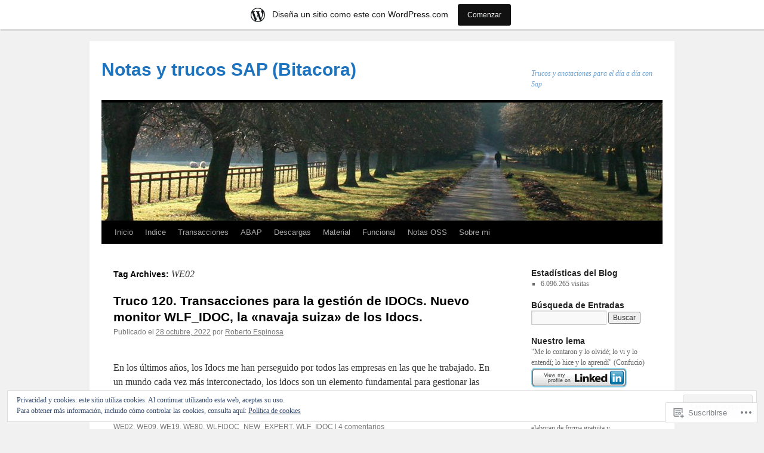

--- FILE ---
content_type: text/html; charset=UTF-8
request_url: https://saptricks.wordpress.com/tag/we02/
body_size: 25127
content:
<!DOCTYPE html>
<html lang="es">
<head>
<meta charset="UTF-8" />
<title>
WE02 | Notas y trucos SAP (Bitacora)</title>
<link rel="profile" href="https://gmpg.org/xfn/11" />
<link rel="stylesheet" type="text/css" media="all" href="https://s0.wp.com/wp-content/themes/pub/twentyten/style.css?m=1659017451i&amp;ver=20190507" />
<link rel="pingback" href="https://saptricks.wordpress.com/xmlrpc.php">
<meta name='robots' content='max-image-preview:large' />
<link rel='dns-prefetch' href='//s0.wp.com' />
<link rel='dns-prefetch' href='//af.pubmine.com' />
<link rel="alternate" type="application/rss+xml" title="Notas y trucos SAP (Bitacora) &raquo; Feed" href="https://saptricks.wordpress.com/feed/" />
<link rel="alternate" type="application/rss+xml" title="Notas y trucos SAP (Bitacora) &raquo; Feed de los comentarios" href="https://saptricks.wordpress.com/comments/feed/" />
<link rel="alternate" type="application/rss+xml" title="Notas y trucos SAP (Bitacora) &raquo; Etiqueta WE02 del feed" href="https://saptricks.wordpress.com/tag/we02/feed/" />
	<script type="text/javascript">
		/* <![CDATA[ */
		function addLoadEvent(func) {
			var oldonload = window.onload;
			if (typeof window.onload != 'function') {
				window.onload = func;
			} else {
				window.onload = function () {
					oldonload();
					func();
				}
			}
		}
		/* ]]> */
	</script>
	<link crossorigin='anonymous' rel='stylesheet' id='all-css-0-1' href='/_static/??-eJxtjEsOwjAMRC9EMBUoiAXiLG6wojTOR7WjiNuTdoGEYDkz7w30alzJSlkhNVO5+ZAFenh6UgFqYy0xkGHsoJQqo5KA6Ivp6EQO8P+AQxzYQlrRRbOnH3zm4j9CwjWShuzNjCsM9LvZ5Ee6T1c72cvpZs/LG8VZRLg=&cssminify=yes' type='text/css' media='all' />
<style id='wp-emoji-styles-inline-css'>

	img.wp-smiley, img.emoji {
		display: inline !important;
		border: none !important;
		box-shadow: none !important;
		height: 1em !important;
		width: 1em !important;
		margin: 0 0.07em !important;
		vertical-align: -0.1em !important;
		background: none !important;
		padding: 0 !important;
	}
/*# sourceURL=wp-emoji-styles-inline-css */
</style>
<link crossorigin='anonymous' rel='stylesheet' id='all-css-2-1' href='/wp-content/plugins/gutenberg-core/v22.4.2/build/styles/block-library/style.min.css?m=1769608164i&cssminify=yes' type='text/css' media='all' />
<style id='wp-block-library-inline-css'>
.has-text-align-justify {
	text-align:justify;
}
.has-text-align-justify{text-align:justify;}

/*# sourceURL=wp-block-library-inline-css */
</style><style id='wp-block-paragraph-inline-css'>
.is-small-text{font-size:.875em}.is-regular-text{font-size:1em}.is-large-text{font-size:2.25em}.is-larger-text{font-size:3em}.has-drop-cap:not(:focus):first-letter{float:left;font-size:8.4em;font-style:normal;font-weight:100;line-height:.68;margin:.05em .1em 0 0;text-transform:uppercase}body.rtl .has-drop-cap:not(:focus):first-letter{float:none;margin-left:.1em}p.has-drop-cap.has-background{overflow:hidden}:root :where(p.has-background){padding:1.25em 2.375em}:where(p.has-text-color:not(.has-link-color)) a{color:inherit}p.has-text-align-left[style*="writing-mode:vertical-lr"],p.has-text-align-right[style*="writing-mode:vertical-rl"]{rotate:180deg}
/*# sourceURL=https://s0.wp.com/wp-content/plugins/gutenberg-core/v22.4.2/build/styles/block-library/paragraph/style.min.css */
</style>
<style id='global-styles-inline-css'>
:root{--wp--preset--aspect-ratio--square: 1;--wp--preset--aspect-ratio--4-3: 4/3;--wp--preset--aspect-ratio--3-4: 3/4;--wp--preset--aspect-ratio--3-2: 3/2;--wp--preset--aspect-ratio--2-3: 2/3;--wp--preset--aspect-ratio--16-9: 16/9;--wp--preset--aspect-ratio--9-16: 9/16;--wp--preset--color--black: #000;--wp--preset--color--cyan-bluish-gray: #abb8c3;--wp--preset--color--white: #fff;--wp--preset--color--pale-pink: #f78da7;--wp--preset--color--vivid-red: #cf2e2e;--wp--preset--color--luminous-vivid-orange: #ff6900;--wp--preset--color--luminous-vivid-amber: #fcb900;--wp--preset--color--light-green-cyan: #7bdcb5;--wp--preset--color--vivid-green-cyan: #00d084;--wp--preset--color--pale-cyan-blue: #8ed1fc;--wp--preset--color--vivid-cyan-blue: #0693e3;--wp--preset--color--vivid-purple: #9b51e0;--wp--preset--color--blue: #0066cc;--wp--preset--color--medium-gray: #666;--wp--preset--color--light-gray: #f1f1f1;--wp--preset--gradient--vivid-cyan-blue-to-vivid-purple: linear-gradient(135deg,rgb(6,147,227) 0%,rgb(155,81,224) 100%);--wp--preset--gradient--light-green-cyan-to-vivid-green-cyan: linear-gradient(135deg,rgb(122,220,180) 0%,rgb(0,208,130) 100%);--wp--preset--gradient--luminous-vivid-amber-to-luminous-vivid-orange: linear-gradient(135deg,rgb(252,185,0) 0%,rgb(255,105,0) 100%);--wp--preset--gradient--luminous-vivid-orange-to-vivid-red: linear-gradient(135deg,rgb(255,105,0) 0%,rgb(207,46,46) 100%);--wp--preset--gradient--very-light-gray-to-cyan-bluish-gray: linear-gradient(135deg,rgb(238,238,238) 0%,rgb(169,184,195) 100%);--wp--preset--gradient--cool-to-warm-spectrum: linear-gradient(135deg,rgb(74,234,220) 0%,rgb(151,120,209) 20%,rgb(207,42,186) 40%,rgb(238,44,130) 60%,rgb(251,105,98) 80%,rgb(254,248,76) 100%);--wp--preset--gradient--blush-light-purple: linear-gradient(135deg,rgb(255,206,236) 0%,rgb(152,150,240) 100%);--wp--preset--gradient--blush-bordeaux: linear-gradient(135deg,rgb(254,205,165) 0%,rgb(254,45,45) 50%,rgb(107,0,62) 100%);--wp--preset--gradient--luminous-dusk: linear-gradient(135deg,rgb(255,203,112) 0%,rgb(199,81,192) 50%,rgb(65,88,208) 100%);--wp--preset--gradient--pale-ocean: linear-gradient(135deg,rgb(255,245,203) 0%,rgb(182,227,212) 50%,rgb(51,167,181) 100%);--wp--preset--gradient--electric-grass: linear-gradient(135deg,rgb(202,248,128) 0%,rgb(113,206,126) 100%);--wp--preset--gradient--midnight: linear-gradient(135deg,rgb(2,3,129) 0%,rgb(40,116,252) 100%);--wp--preset--font-size--small: 13px;--wp--preset--font-size--medium: 20px;--wp--preset--font-size--large: 36px;--wp--preset--font-size--x-large: 42px;--wp--preset--font-family--albert-sans: 'Albert Sans', sans-serif;--wp--preset--font-family--alegreya: Alegreya, serif;--wp--preset--font-family--arvo: Arvo, serif;--wp--preset--font-family--bodoni-moda: 'Bodoni Moda', serif;--wp--preset--font-family--bricolage-grotesque: 'Bricolage Grotesque', sans-serif;--wp--preset--font-family--cabin: Cabin, sans-serif;--wp--preset--font-family--chivo: Chivo, sans-serif;--wp--preset--font-family--commissioner: Commissioner, sans-serif;--wp--preset--font-family--cormorant: Cormorant, serif;--wp--preset--font-family--courier-prime: 'Courier Prime', monospace;--wp--preset--font-family--crimson-pro: 'Crimson Pro', serif;--wp--preset--font-family--dm-mono: 'DM Mono', monospace;--wp--preset--font-family--dm-sans: 'DM Sans', sans-serif;--wp--preset--font-family--dm-serif-display: 'DM Serif Display', serif;--wp--preset--font-family--domine: Domine, serif;--wp--preset--font-family--eb-garamond: 'EB Garamond', serif;--wp--preset--font-family--epilogue: Epilogue, sans-serif;--wp--preset--font-family--fahkwang: Fahkwang, sans-serif;--wp--preset--font-family--figtree: Figtree, sans-serif;--wp--preset--font-family--fira-sans: 'Fira Sans', sans-serif;--wp--preset--font-family--fjalla-one: 'Fjalla One', sans-serif;--wp--preset--font-family--fraunces: Fraunces, serif;--wp--preset--font-family--gabarito: Gabarito, system-ui;--wp--preset--font-family--ibm-plex-mono: 'IBM Plex Mono', monospace;--wp--preset--font-family--ibm-plex-sans: 'IBM Plex Sans', sans-serif;--wp--preset--font-family--ibarra-real-nova: 'Ibarra Real Nova', serif;--wp--preset--font-family--instrument-serif: 'Instrument Serif', serif;--wp--preset--font-family--inter: Inter, sans-serif;--wp--preset--font-family--josefin-sans: 'Josefin Sans', sans-serif;--wp--preset--font-family--jost: Jost, sans-serif;--wp--preset--font-family--libre-baskerville: 'Libre Baskerville', serif;--wp--preset--font-family--libre-franklin: 'Libre Franklin', sans-serif;--wp--preset--font-family--literata: Literata, serif;--wp--preset--font-family--lora: Lora, serif;--wp--preset--font-family--merriweather: Merriweather, serif;--wp--preset--font-family--montserrat: Montserrat, sans-serif;--wp--preset--font-family--newsreader: Newsreader, serif;--wp--preset--font-family--noto-sans-mono: 'Noto Sans Mono', sans-serif;--wp--preset--font-family--nunito: Nunito, sans-serif;--wp--preset--font-family--open-sans: 'Open Sans', sans-serif;--wp--preset--font-family--overpass: Overpass, sans-serif;--wp--preset--font-family--pt-serif: 'PT Serif', serif;--wp--preset--font-family--petrona: Petrona, serif;--wp--preset--font-family--piazzolla: Piazzolla, serif;--wp--preset--font-family--playfair-display: 'Playfair Display', serif;--wp--preset--font-family--plus-jakarta-sans: 'Plus Jakarta Sans', sans-serif;--wp--preset--font-family--poppins: Poppins, sans-serif;--wp--preset--font-family--raleway: Raleway, sans-serif;--wp--preset--font-family--roboto: Roboto, sans-serif;--wp--preset--font-family--roboto-slab: 'Roboto Slab', serif;--wp--preset--font-family--rubik: Rubik, sans-serif;--wp--preset--font-family--rufina: Rufina, serif;--wp--preset--font-family--sora: Sora, sans-serif;--wp--preset--font-family--source-sans-3: 'Source Sans 3', sans-serif;--wp--preset--font-family--source-serif-4: 'Source Serif 4', serif;--wp--preset--font-family--space-mono: 'Space Mono', monospace;--wp--preset--font-family--syne: Syne, sans-serif;--wp--preset--font-family--texturina: Texturina, serif;--wp--preset--font-family--urbanist: Urbanist, sans-serif;--wp--preset--font-family--work-sans: 'Work Sans', sans-serif;--wp--preset--spacing--20: 0.44rem;--wp--preset--spacing--30: 0.67rem;--wp--preset--spacing--40: 1rem;--wp--preset--spacing--50: 1.5rem;--wp--preset--spacing--60: 2.25rem;--wp--preset--spacing--70: 3.38rem;--wp--preset--spacing--80: 5.06rem;--wp--preset--shadow--natural: 6px 6px 9px rgba(0, 0, 0, 0.2);--wp--preset--shadow--deep: 12px 12px 50px rgba(0, 0, 0, 0.4);--wp--preset--shadow--sharp: 6px 6px 0px rgba(0, 0, 0, 0.2);--wp--preset--shadow--outlined: 6px 6px 0px -3px rgb(255, 255, 255), 6px 6px rgb(0, 0, 0);--wp--preset--shadow--crisp: 6px 6px 0px rgb(0, 0, 0);}:where(body) { margin: 0; }:where(.is-layout-flex){gap: 0.5em;}:where(.is-layout-grid){gap: 0.5em;}body .is-layout-flex{display: flex;}.is-layout-flex{flex-wrap: wrap;align-items: center;}.is-layout-flex > :is(*, div){margin: 0;}body .is-layout-grid{display: grid;}.is-layout-grid > :is(*, div){margin: 0;}body{padding-top: 0px;padding-right: 0px;padding-bottom: 0px;padding-left: 0px;}:root :where(.wp-element-button, .wp-block-button__link){background-color: #32373c;border-width: 0;color: #fff;font-family: inherit;font-size: inherit;font-style: inherit;font-weight: inherit;letter-spacing: inherit;line-height: inherit;padding-top: calc(0.667em + 2px);padding-right: calc(1.333em + 2px);padding-bottom: calc(0.667em + 2px);padding-left: calc(1.333em + 2px);text-decoration: none;text-transform: inherit;}.has-black-color{color: var(--wp--preset--color--black) !important;}.has-cyan-bluish-gray-color{color: var(--wp--preset--color--cyan-bluish-gray) !important;}.has-white-color{color: var(--wp--preset--color--white) !important;}.has-pale-pink-color{color: var(--wp--preset--color--pale-pink) !important;}.has-vivid-red-color{color: var(--wp--preset--color--vivid-red) !important;}.has-luminous-vivid-orange-color{color: var(--wp--preset--color--luminous-vivid-orange) !important;}.has-luminous-vivid-amber-color{color: var(--wp--preset--color--luminous-vivid-amber) !important;}.has-light-green-cyan-color{color: var(--wp--preset--color--light-green-cyan) !important;}.has-vivid-green-cyan-color{color: var(--wp--preset--color--vivid-green-cyan) !important;}.has-pale-cyan-blue-color{color: var(--wp--preset--color--pale-cyan-blue) !important;}.has-vivid-cyan-blue-color{color: var(--wp--preset--color--vivid-cyan-blue) !important;}.has-vivid-purple-color{color: var(--wp--preset--color--vivid-purple) !important;}.has-blue-color{color: var(--wp--preset--color--blue) !important;}.has-medium-gray-color{color: var(--wp--preset--color--medium-gray) !important;}.has-light-gray-color{color: var(--wp--preset--color--light-gray) !important;}.has-black-background-color{background-color: var(--wp--preset--color--black) !important;}.has-cyan-bluish-gray-background-color{background-color: var(--wp--preset--color--cyan-bluish-gray) !important;}.has-white-background-color{background-color: var(--wp--preset--color--white) !important;}.has-pale-pink-background-color{background-color: var(--wp--preset--color--pale-pink) !important;}.has-vivid-red-background-color{background-color: var(--wp--preset--color--vivid-red) !important;}.has-luminous-vivid-orange-background-color{background-color: var(--wp--preset--color--luminous-vivid-orange) !important;}.has-luminous-vivid-amber-background-color{background-color: var(--wp--preset--color--luminous-vivid-amber) !important;}.has-light-green-cyan-background-color{background-color: var(--wp--preset--color--light-green-cyan) !important;}.has-vivid-green-cyan-background-color{background-color: var(--wp--preset--color--vivid-green-cyan) !important;}.has-pale-cyan-blue-background-color{background-color: var(--wp--preset--color--pale-cyan-blue) !important;}.has-vivid-cyan-blue-background-color{background-color: var(--wp--preset--color--vivid-cyan-blue) !important;}.has-vivid-purple-background-color{background-color: var(--wp--preset--color--vivid-purple) !important;}.has-blue-background-color{background-color: var(--wp--preset--color--blue) !important;}.has-medium-gray-background-color{background-color: var(--wp--preset--color--medium-gray) !important;}.has-light-gray-background-color{background-color: var(--wp--preset--color--light-gray) !important;}.has-black-border-color{border-color: var(--wp--preset--color--black) !important;}.has-cyan-bluish-gray-border-color{border-color: var(--wp--preset--color--cyan-bluish-gray) !important;}.has-white-border-color{border-color: var(--wp--preset--color--white) !important;}.has-pale-pink-border-color{border-color: var(--wp--preset--color--pale-pink) !important;}.has-vivid-red-border-color{border-color: var(--wp--preset--color--vivid-red) !important;}.has-luminous-vivid-orange-border-color{border-color: var(--wp--preset--color--luminous-vivid-orange) !important;}.has-luminous-vivid-amber-border-color{border-color: var(--wp--preset--color--luminous-vivid-amber) !important;}.has-light-green-cyan-border-color{border-color: var(--wp--preset--color--light-green-cyan) !important;}.has-vivid-green-cyan-border-color{border-color: var(--wp--preset--color--vivid-green-cyan) !important;}.has-pale-cyan-blue-border-color{border-color: var(--wp--preset--color--pale-cyan-blue) !important;}.has-vivid-cyan-blue-border-color{border-color: var(--wp--preset--color--vivid-cyan-blue) !important;}.has-vivid-purple-border-color{border-color: var(--wp--preset--color--vivid-purple) !important;}.has-blue-border-color{border-color: var(--wp--preset--color--blue) !important;}.has-medium-gray-border-color{border-color: var(--wp--preset--color--medium-gray) !important;}.has-light-gray-border-color{border-color: var(--wp--preset--color--light-gray) !important;}.has-vivid-cyan-blue-to-vivid-purple-gradient-background{background: var(--wp--preset--gradient--vivid-cyan-blue-to-vivid-purple) !important;}.has-light-green-cyan-to-vivid-green-cyan-gradient-background{background: var(--wp--preset--gradient--light-green-cyan-to-vivid-green-cyan) !important;}.has-luminous-vivid-amber-to-luminous-vivid-orange-gradient-background{background: var(--wp--preset--gradient--luminous-vivid-amber-to-luminous-vivid-orange) !important;}.has-luminous-vivid-orange-to-vivid-red-gradient-background{background: var(--wp--preset--gradient--luminous-vivid-orange-to-vivid-red) !important;}.has-very-light-gray-to-cyan-bluish-gray-gradient-background{background: var(--wp--preset--gradient--very-light-gray-to-cyan-bluish-gray) !important;}.has-cool-to-warm-spectrum-gradient-background{background: var(--wp--preset--gradient--cool-to-warm-spectrum) !important;}.has-blush-light-purple-gradient-background{background: var(--wp--preset--gradient--blush-light-purple) !important;}.has-blush-bordeaux-gradient-background{background: var(--wp--preset--gradient--blush-bordeaux) !important;}.has-luminous-dusk-gradient-background{background: var(--wp--preset--gradient--luminous-dusk) !important;}.has-pale-ocean-gradient-background{background: var(--wp--preset--gradient--pale-ocean) !important;}.has-electric-grass-gradient-background{background: var(--wp--preset--gradient--electric-grass) !important;}.has-midnight-gradient-background{background: var(--wp--preset--gradient--midnight) !important;}.has-small-font-size{font-size: var(--wp--preset--font-size--small) !important;}.has-medium-font-size{font-size: var(--wp--preset--font-size--medium) !important;}.has-large-font-size{font-size: var(--wp--preset--font-size--large) !important;}.has-x-large-font-size{font-size: var(--wp--preset--font-size--x-large) !important;}.has-albert-sans-font-family{font-family: var(--wp--preset--font-family--albert-sans) !important;}.has-alegreya-font-family{font-family: var(--wp--preset--font-family--alegreya) !important;}.has-arvo-font-family{font-family: var(--wp--preset--font-family--arvo) !important;}.has-bodoni-moda-font-family{font-family: var(--wp--preset--font-family--bodoni-moda) !important;}.has-bricolage-grotesque-font-family{font-family: var(--wp--preset--font-family--bricolage-grotesque) !important;}.has-cabin-font-family{font-family: var(--wp--preset--font-family--cabin) !important;}.has-chivo-font-family{font-family: var(--wp--preset--font-family--chivo) !important;}.has-commissioner-font-family{font-family: var(--wp--preset--font-family--commissioner) !important;}.has-cormorant-font-family{font-family: var(--wp--preset--font-family--cormorant) !important;}.has-courier-prime-font-family{font-family: var(--wp--preset--font-family--courier-prime) !important;}.has-crimson-pro-font-family{font-family: var(--wp--preset--font-family--crimson-pro) !important;}.has-dm-mono-font-family{font-family: var(--wp--preset--font-family--dm-mono) !important;}.has-dm-sans-font-family{font-family: var(--wp--preset--font-family--dm-sans) !important;}.has-dm-serif-display-font-family{font-family: var(--wp--preset--font-family--dm-serif-display) !important;}.has-domine-font-family{font-family: var(--wp--preset--font-family--domine) !important;}.has-eb-garamond-font-family{font-family: var(--wp--preset--font-family--eb-garamond) !important;}.has-epilogue-font-family{font-family: var(--wp--preset--font-family--epilogue) !important;}.has-fahkwang-font-family{font-family: var(--wp--preset--font-family--fahkwang) !important;}.has-figtree-font-family{font-family: var(--wp--preset--font-family--figtree) !important;}.has-fira-sans-font-family{font-family: var(--wp--preset--font-family--fira-sans) !important;}.has-fjalla-one-font-family{font-family: var(--wp--preset--font-family--fjalla-one) !important;}.has-fraunces-font-family{font-family: var(--wp--preset--font-family--fraunces) !important;}.has-gabarito-font-family{font-family: var(--wp--preset--font-family--gabarito) !important;}.has-ibm-plex-mono-font-family{font-family: var(--wp--preset--font-family--ibm-plex-mono) !important;}.has-ibm-plex-sans-font-family{font-family: var(--wp--preset--font-family--ibm-plex-sans) !important;}.has-ibarra-real-nova-font-family{font-family: var(--wp--preset--font-family--ibarra-real-nova) !important;}.has-instrument-serif-font-family{font-family: var(--wp--preset--font-family--instrument-serif) !important;}.has-inter-font-family{font-family: var(--wp--preset--font-family--inter) !important;}.has-josefin-sans-font-family{font-family: var(--wp--preset--font-family--josefin-sans) !important;}.has-jost-font-family{font-family: var(--wp--preset--font-family--jost) !important;}.has-libre-baskerville-font-family{font-family: var(--wp--preset--font-family--libre-baskerville) !important;}.has-libre-franklin-font-family{font-family: var(--wp--preset--font-family--libre-franklin) !important;}.has-literata-font-family{font-family: var(--wp--preset--font-family--literata) !important;}.has-lora-font-family{font-family: var(--wp--preset--font-family--lora) !important;}.has-merriweather-font-family{font-family: var(--wp--preset--font-family--merriweather) !important;}.has-montserrat-font-family{font-family: var(--wp--preset--font-family--montserrat) !important;}.has-newsreader-font-family{font-family: var(--wp--preset--font-family--newsreader) !important;}.has-noto-sans-mono-font-family{font-family: var(--wp--preset--font-family--noto-sans-mono) !important;}.has-nunito-font-family{font-family: var(--wp--preset--font-family--nunito) !important;}.has-open-sans-font-family{font-family: var(--wp--preset--font-family--open-sans) !important;}.has-overpass-font-family{font-family: var(--wp--preset--font-family--overpass) !important;}.has-pt-serif-font-family{font-family: var(--wp--preset--font-family--pt-serif) !important;}.has-petrona-font-family{font-family: var(--wp--preset--font-family--petrona) !important;}.has-piazzolla-font-family{font-family: var(--wp--preset--font-family--piazzolla) !important;}.has-playfair-display-font-family{font-family: var(--wp--preset--font-family--playfair-display) !important;}.has-plus-jakarta-sans-font-family{font-family: var(--wp--preset--font-family--plus-jakarta-sans) !important;}.has-poppins-font-family{font-family: var(--wp--preset--font-family--poppins) !important;}.has-raleway-font-family{font-family: var(--wp--preset--font-family--raleway) !important;}.has-roboto-font-family{font-family: var(--wp--preset--font-family--roboto) !important;}.has-roboto-slab-font-family{font-family: var(--wp--preset--font-family--roboto-slab) !important;}.has-rubik-font-family{font-family: var(--wp--preset--font-family--rubik) !important;}.has-rufina-font-family{font-family: var(--wp--preset--font-family--rufina) !important;}.has-sora-font-family{font-family: var(--wp--preset--font-family--sora) !important;}.has-source-sans-3-font-family{font-family: var(--wp--preset--font-family--source-sans-3) !important;}.has-source-serif-4-font-family{font-family: var(--wp--preset--font-family--source-serif-4) !important;}.has-space-mono-font-family{font-family: var(--wp--preset--font-family--space-mono) !important;}.has-syne-font-family{font-family: var(--wp--preset--font-family--syne) !important;}.has-texturina-font-family{font-family: var(--wp--preset--font-family--texturina) !important;}.has-urbanist-font-family{font-family: var(--wp--preset--font-family--urbanist) !important;}.has-work-sans-font-family{font-family: var(--wp--preset--font-family--work-sans) !important;}
/*# sourceURL=global-styles-inline-css */
</style>

<style id='classic-theme-styles-inline-css'>
.wp-block-button__link{background-color:#32373c;border-radius:9999px;box-shadow:none;color:#fff;font-size:1.125em;padding:calc(.667em + 2px) calc(1.333em + 2px);text-decoration:none}.wp-block-file__button{background:#32373c;color:#fff}.wp-block-accordion-heading{margin:0}.wp-block-accordion-heading__toggle{background-color:inherit!important;color:inherit!important}.wp-block-accordion-heading__toggle:not(:focus-visible){outline:none}.wp-block-accordion-heading__toggle:focus,.wp-block-accordion-heading__toggle:hover{background-color:inherit!important;border:none;box-shadow:none;color:inherit;padding:var(--wp--preset--spacing--20,1em) 0;text-decoration:none}.wp-block-accordion-heading__toggle:focus-visible{outline:auto;outline-offset:0}
/*# sourceURL=/wp-content/plugins/gutenberg-core/v22.4.2/build/styles/block-library/classic.min.css */
</style>
<link crossorigin='anonymous' rel='stylesheet' id='all-css-4-1' href='/_static/??-eJyNT0kOwjAM/BCu1YKgHBBv6WJCIGmi2KX095giNiFVXCx7NIsHhwhN6IQ6weh6YzvGJtQuNGfGIsvLLAe2PjqCRJdsha1leTGAZXSUNcwL/DDyPby9EinuYyV3hqfWVuTIK21ONtjWkKicnzsIXeclUWOgrmMiZtDpbe9BjprFP7oHjLGvUQYFRkXx0ek/7lQcpsy5pxKpqdHVTFXe55zIUAB9pRIbuq8DDq6y6S7d+12+LvNyWRTbzekGiYipTQ==&cssminify=yes' type='text/css' media='all' />
<style id='jetpack-global-styles-frontend-style-inline-css'>
:root { --font-headings: unset; --font-base: unset; --font-headings-default: -apple-system,BlinkMacSystemFont,"Segoe UI",Roboto,Oxygen-Sans,Ubuntu,Cantarell,"Helvetica Neue",sans-serif; --font-base-default: -apple-system,BlinkMacSystemFont,"Segoe UI",Roboto,Oxygen-Sans,Ubuntu,Cantarell,"Helvetica Neue",sans-serif;}
/*# sourceURL=jetpack-global-styles-frontend-style-inline-css */
</style>
<link crossorigin='anonymous' rel='stylesheet' id='all-css-6-1' href='/_static/??-eJyNjcsKAjEMRX/IGtQZBxfip0hMS9sxTYppGfx7H7gRN+7ugcs5sFRHKi1Ig9Jd5R6zGMyhVaTrh8G6QFHfORhYwlvw6P39PbPENZmt4G/ROQuBKWVkxxrVvuBH1lIoz2waILJekF+HUzlupnG3nQ77YZwfuRJIaQ==&cssminify=yes' type='text/css' media='all' />
<script type="text/javascript" id="wpcom-actionbar-placeholder-js-extra">
/* <![CDATA[ */
var actionbardata = {"siteID":"17484522","postID":"0","siteURL":"https://saptricks.wordpress.com","xhrURL":"https://saptricks.wordpress.com/wp-admin/admin-ajax.php","nonce":"ac23cf401e","isLoggedIn":"","statusMessage":"","subsEmailDefault":"instantly","proxyScriptUrl":"https://s0.wp.com/wp-content/js/wpcom-proxy-request.js?m=1513050504i&amp;ver=20211021","i18n":{"followedText":"Las nuevas entradas de este sitio aparecer\u00e1n ahora en tu \u003Ca href=\"https://wordpress.com/reader\"\u003ELector\u003C/a\u003E","foldBar":"Contraer esta barra","unfoldBar":"Expandir esta barra","shortLinkCopied":"El enlace corto se ha copiado al portapapeles."}};
//# sourceURL=wpcom-actionbar-placeholder-js-extra
/* ]]> */
</script>
<script type="text/javascript" id="jetpack-mu-wpcom-settings-js-before">
/* <![CDATA[ */
var JETPACK_MU_WPCOM_SETTINGS = {"assetsUrl":"https://s0.wp.com/wp-content/mu-plugins/jetpack-mu-wpcom-plugin/sun/jetpack_vendor/automattic/jetpack-mu-wpcom/src/build/"};
//# sourceURL=jetpack-mu-wpcom-settings-js-before
/* ]]> */
</script>
<script crossorigin='anonymous' type='text/javascript'  src='/_static/??/wp-content/js/rlt-proxy.js,/wp-content/blog-plugins/wordads-classes/js/cmp/v2/cmp-non-gdpr.js?m=1720530689j'></script>
<script type="text/javascript" id="rlt-proxy-js-after">
/* <![CDATA[ */
	rltInitialize( {"token":null,"iframeOrigins":["https:\/\/widgets.wp.com"]} );
//# sourceURL=rlt-proxy-js-after
/* ]]> */
</script>
<link rel="EditURI" type="application/rsd+xml" title="RSD" href="https://saptricks.wordpress.com/xmlrpc.php?rsd" />
<meta name="generator" content="WordPress.com" />

<!-- Jetpack Open Graph Tags -->
<meta property="og:type" content="website" />
<meta property="og:title" content="WE02 &#8211; Notas y trucos SAP (Bitacora)" />
<meta property="og:url" content="https://saptricks.wordpress.com/tag/we02/" />
<meta property="og:site_name" content="Notas y trucos SAP (Bitacora)" />
<meta property="og:image" content="https://s0.wp.com/i/blank.jpg?m=1383295312i" />
<meta property="og:image:width" content="200" />
<meta property="og:image:height" content="200" />
<meta property="og:image:alt" content="" />
<meta property="og:locale" content="es_ES" />
<meta property="fb:app_id" content="249643311490" />
<meta name="twitter:creator" content="@respinosamilla" />
<meta name="twitter:site" content="@respinosamilla" />

<!-- End Jetpack Open Graph Tags -->
<link rel="shortcut icon" type="image/x-icon" href="https://s0.wp.com/i/favicon.ico?m=1713425267i" sizes="16x16 24x24 32x32 48x48" />
<link rel="icon" type="image/x-icon" href="https://s0.wp.com/i/favicon.ico?m=1713425267i" sizes="16x16 24x24 32x32 48x48" />
<link rel="apple-touch-icon" href="https://s0.wp.com/i/webclip.png?m=1713868326i" />
<link rel='openid.server' href='https://saptricks.wordpress.com/?openidserver=1' />
<link rel='openid.delegate' href='https://saptricks.wordpress.com/' />
<link rel="search" type="application/opensearchdescription+xml" href="https://saptricks.wordpress.com/osd.xml" title="Notas y trucos SAP (Bitacora)" />
<link rel="search" type="application/opensearchdescription+xml" href="https://s1.wp.com/opensearch.xml" title="WordPress.com" />
		<style type="text/css">
			.recentcomments a {
				display: inline !important;
				padding: 0 !important;
				margin: 0 !important;
			}

			table.recentcommentsavatartop img.avatar, table.recentcommentsavatarend img.avatar {
				border: 0px;
				margin: 0;
			}

			table.recentcommentsavatartop a, table.recentcommentsavatarend a {
				border: 0px !important;
				background-color: transparent !important;
			}

			td.recentcommentsavatarend, td.recentcommentsavatartop {
				padding: 0px 0px 1px 0px;
				margin: 0px;
			}

			td.recentcommentstextend {
				border: none !important;
				padding: 0px 0px 2px 10px;
			}

			.rtl td.recentcommentstextend {
				padding: 0px 10px 2px 0px;
			}

			td.recentcommentstexttop {
				border: none;
				padding: 0px 0px 0px 10px;
			}

			.rtl td.recentcommentstexttop {
				padding: 0px 10px 0px 0px;
			}
		</style>
		<meta name="description" content="Entradas sobre WE02 escritas por Roberto Espinosa" />
		<style type="text/css" id="twentyten-header-css">
					#site-title a,
			#site-description {
				color: #1e73be !important;
			}
				</style>
	<script type="text/javascript">
/* <![CDATA[ */
var wa_client = {}; wa_client.cmd = []; wa_client.config = { 'blog_id': 17484522, 'blog_language': 'es', 'is_wordads': false, 'hosting_type': 0, 'afp_account_id': 'pub-5696317961737424', 'afp_host_id': 5038568878849053, 'theme': 'pub/twentyten', '_': { 'title': 'Anuncio publicitario', 'privacy_settings': 'Ajustes de privacidad' }, 'formats': [ 'belowpost', 'bottom_sticky', 'sidebar_sticky_right', 'sidebar', 'gutenberg_rectangle', 'gutenberg_leaderboard', 'gutenberg_mobile_leaderboard', 'gutenberg_skyscraper' ] };
/* ]]> */
</script>
		<script type="text/javascript">

			window.doNotSellCallback = function() {

				var linkElements = [
					'a[href="https://wordpress.com/?ref=footer_blog"]',
					'a[href="https://wordpress.com/?ref=footer_website"]',
					'a[href="https://wordpress.com/?ref=vertical_footer"]',
					'a[href^="https://wordpress.com/?ref=footer_segment_"]',
				].join(',');

				var dnsLink = document.createElement( 'a' );
				dnsLink.href = 'https://wordpress.com/es/advertising-program-optout/';
				dnsLink.classList.add( 'do-not-sell-link' );
				dnsLink.rel = 'nofollow';
				dnsLink.style.marginLeft = '0.5em';
				dnsLink.textContent = 'No vendas ni compartas mi información personal';

				var creditLinks = document.querySelectorAll( linkElements );

				if ( 0 === creditLinks.length ) {
					return false;
				}

				Array.prototype.forEach.call( creditLinks, function( el ) {
					el.insertAdjacentElement( 'afterend', dnsLink );
				});

				return true;
			};

		</script>
		<script type="text/javascript">
	window.google_analytics_uacct = "UA-52447-2";
</script>

<script type="text/javascript">
	var _gaq = _gaq || [];
	_gaq.push(['_setAccount', 'UA-52447-2']);
	_gaq.push(['_gat._anonymizeIp']);
	_gaq.push(['_setDomainName', 'wordpress.com']);
	_gaq.push(['_initData']);
	_gaq.push(['_trackPageview']);

	(function() {
		var ga = document.createElement('script'); ga.type = 'text/javascript'; ga.async = true;
		ga.src = ('https:' == document.location.protocol ? 'https://ssl' : 'http://www') + '.google-analytics.com/ga.js';
		(document.getElementsByTagName('head')[0] || document.getElementsByTagName('body')[0]).appendChild(ga);
	})();
</script>
<link crossorigin='anonymous' rel='stylesheet' id='all-css-0-3' href='/_static/??-eJyNzMsKAjEMheEXshPqBXUhPoo4bRgytmkwCYNvbwdm487d+eDwwyIhNTZkg+pBik/ECjOaPNNrM6gzPIgTjE4ld46a3iRGrX9/NFTiIanu4O9wbdkLKiyUJzQFaxKkaV9qn4Jr7V5v8Xw6XC/xGPfzF4aPQ7Q=&cssminify=yes' type='text/css' media='all' />
</head>

<body class="archive tag tag-we02 tag-2664296 custom-background wp-theme-pubtwentyten customizer-styles-applied single-author jetpack-reblog-enabled has-marketing-bar has-marketing-bar-theme-twenty-ten">
<div id="wrapper" class="hfeed">
	<div id="header">
		<div id="masthead">
			<div id="branding" role="banner">
								<div id="site-title">
					<span>
						<a href="https://saptricks.wordpress.com/" title="Notas y trucos SAP (Bitacora)" rel="home">Notas y trucos SAP (Bitacora)</a>
					</span>
				</div>
				<div id="site-description">Trucos y anotaciones para el día a día con Sap</div>

									<a class="home-link" href="https://saptricks.wordpress.com/" title="Notas y trucos SAP (Bitacora)" rel="home">
						<img src="https://saptricks.wordpress.com/wp-content/themes/pub/twentyten/images/headers/path.jpg?m=1610459589i" width="940" height="198" alt="" />
					</a>
								</div><!-- #branding -->

			<div id="access" role="navigation">
								<div class="skip-link screen-reader-text"><a href="#content" title="Ir directamente al contenido">Ir directamente al contenido</a></div>
				<div class="menu"><ul>
<li ><a href="https://saptricks.wordpress.com/">Inicio</a></li><li class="page_item page-item-1086"><a href="https://saptricks.wordpress.com/indice-de-publicaciones/">Indice</a></li>
<li class="page_item page-item-21"><a href="https://saptricks.wordpress.com/transacciones/">Transacciones</a></li>
<li class="page_item page-item-24 page_item_has_children"><a href="https://saptricks.wordpress.com/abap/">ABAP</a>
<ul class='children'>
	<li class="page_item page-item-43"><a href="https://saptricks.wordpress.com/abap/ejemplos-abap/">Ejemplos Abap</a></li>
</ul>
</li>
<li class="page_item page-item-55"><a href="https://saptricks.wordpress.com/descargas/">Descargas</a></li>
<li class="page_item page-item-11"><a href="https://saptricks.wordpress.com/formacion/">Material</a></li>
<li class="page_item page-item-26 page_item_has_children"><a href="https://saptricks.wordpress.com/funcional/">Funcional</a>
<ul class='children'>
	<li class="page_item page-item-32"><a href="https://saptricks.wordpress.com/funcional/co/">CO</a></li>
	<li class="page_item page-item-40"><a href="https://saptricks.wordpress.com/funcional/crm/">CRM</a></li>
	<li class="page_item page-item-30"><a href="https://saptricks.wordpress.com/funcional/fi/">FI</a></li>
	<li class="page_item page-item-28"><a href="https://saptricks.wordpress.com/funcional/hr/">HR</a></li>
	<li class="page_item page-item-34"><a href="https://saptricks.wordpress.com/funcional/mm/">MM</a></li>
	<li class="page_item page-item-38"><a href="https://saptricks.wordpress.com/funcional/pm/">PM</a></li>
	<li class="page_item page-item-36"><a href="https://saptricks.wordpress.com/funcional/sd/">SD</a></li>
</ul>
</li>
<li class="page_item page-item-18"><a href="https://saptricks.wordpress.com/notas-interesantes/">Notas OSS</a></li>
<li class="page_item page-item-2"><a href="https://saptricks.wordpress.com/about/">Sobre mi</a></li>
</ul></div>
			</div><!-- #access -->
		</div><!-- #masthead -->
	</div><!-- #header -->

	<div id="main">

		<div id="container">
			<div id="content" role="main">

				<h1 class="page-title">Tag Archives: <span>WE02</span></h1>

				



	
			<div id="post-4850" class="post-4850 post type-post status-publish format-standard hentry category-formacion category-productividad category-s-4hana category-sap-basis tag-bd87 tag-idoc tag-rc1_idoc_set_status tag-we02 tag-we09 tag-we19 tag-we80 tag-wlfidoc_new_expert tag-wlf_idoc">
			<h2 class="entry-title"><a href="https://saptricks.wordpress.com/2022/10/28/truco-120-transacciones-para-la-gestion-de-idocs-nuevo-monitor-wlf_idoc-la-navaja-suiza-de-los-idocs/" rel="bookmark">Truco 120. Transacciones para la gestión de IDOCs. Nuevo monitor WLF_IDOC, la «navaja suiza» de los&nbsp;Idocs.</a></h2>

			<div class="entry-meta">
				<span class="meta-prep meta-prep-author">Publicado el</span> <a href="https://saptricks.wordpress.com/2022/10/28/truco-120-transacciones-para-la-gestion-de-idocs-nuevo-monitor-wlf_idoc-la-navaja-suiza-de-los-idocs/" title="21:30" rel="bookmark"><span class="entry-date">28 octubre, 2022</span></a> <span class="meta-sep">por</span> <span class="author vcard"><a class="url fn n" href="https://saptricks.wordpress.com/author/respinosamilla/" title="Ver todas las entradas de Roberto Espinosa">Roberto Espinosa</a></span>			</div><!-- .entry-meta -->

					<div class="entry-summary">
				<div class="cs-rating pd-rating" id="pd_rating_holder_4179626_post_4850"></div><br/><p>En los últimos años, los Idocs me han perseguido por todos las empresas en las que he trabajado. En un mundo cada vez más interconectado, los idocs son un elemento fundamental para gestionar las comunicaciones de entrada / salida con &hellip; <a href="https://saptricks.wordpress.com/2022/10/28/truco-120-transacciones-para-la-gestion-de-idocs-nuevo-monitor-wlf_idoc-la-navaja-suiza-de-los-idocs/">Seguir leyendo <span class="meta-nav">&rarr;</span></a></p>
			</div><!-- .entry-summary -->
	
			<div class="entry-utility">
													<span class="cat-links">
						<span class="entry-utility-prep entry-utility-prep-cat-links">Publicado en</span> <a href="https://saptricks.wordpress.com/category/formacion/" rel="category tag">Formacion</a>, <a href="https://saptricks.wordpress.com/category/productividad/" rel="category tag">Productividad</a>, <a href="https://saptricks.wordpress.com/category/s-4hana/" rel="category tag">S/4HANA</a>, <a href="https://saptricks.wordpress.com/category/sap-basis/" rel="category tag">Sap Basis</a>					</span>
					<span class="meta-sep">|</span>
				
								<span class="tag-links">
					<span class="entry-utility-prep entry-utility-prep-tag-links">Etiquetado</span> <a href="https://saptricks.wordpress.com/tag/bd87/" rel="tag">BD87</a>, <a href="https://saptricks.wordpress.com/tag/idoc/" rel="tag">IDOC</a>, <a href="https://saptricks.wordpress.com/tag/rc1_idoc_set_status/" rel="tag">RC1_IDOC_SET_STATUS</a>, <a href="https://saptricks.wordpress.com/tag/we02/" rel="tag">WE02</a>, <a href="https://saptricks.wordpress.com/tag/we09/" rel="tag">WE09</a>, <a href="https://saptricks.wordpress.com/tag/we19/" rel="tag">WE19</a>, <a href="https://saptricks.wordpress.com/tag/we80/" rel="tag">WE80</a>, <a href="https://saptricks.wordpress.com/tag/wlfidoc_new_expert/" rel="tag">WLFIDOC_NEW_EXPERT</a>, <a href="https://saptricks.wordpress.com/tag/wlf_idoc/" rel="tag">WLF_IDOC</a>				</span>
				<span class="meta-sep">|</span>
				
				<span class="comments-link"><a href="https://saptricks.wordpress.com/2022/10/28/truco-120-transacciones-para-la-gestion-de-idocs-nuevo-monitor-wlf_idoc-la-navaja-suiza-de-los-idocs/#comments">4 comentarios</a></span>

							</div><!-- .entry-utility -->
		</div><!-- #post-4850 -->

		
	

			</div><!-- #content -->
		</div><!-- #container -->


		<div id="primary" class="widget-area" role="complementary">
						<ul class="xoxo">

<li id="blog-stats-2" class="widget-container widget_blog-stats"><h3 class="widget-title">Estadísticas del Blog</h3>		<ul>
			<li>6.096.265 visitas</li>
		</ul>
		</li><li id="search-3" class="widget-container widget_search"><h3 class="widget-title">Búsqueda de Entradas</h3><form role="search" method="get" id="searchform" class="searchform" action="https://saptricks.wordpress.com/">
				<div>
					<label class="screen-reader-text" for="s">Buscar:</label>
					<input type="text" value="" name="s" id="s" />
					<input type="submit" id="searchsubmit" value="Buscar" />
				</div>
			</form></li><li id="text-5" class="widget-container widget_text"><h3 class="widget-title">Nuestro lema</h3>			<div class="textwidget">"Me lo contaron y lo olvidé; lo vi y lo entendí; lo hice y lo aprendí" (Confucio)


<div id="text-3" class="widget widget_text">		<div class="textwidget"><a href="https://www.linkedin.com/in/respinosamilla/"><img src="https://i0.wp.com/www.linkedin.com/img/webpromo/btn_viewmy_160x33.gif" width="160" height="33" border="0" alt="View Roberto Espinosa's profile on LinkedIn"></a></div></div>
<b></b></div>
		</li><li id="text-6" class="widget-container widget_text"><h3 class="widget-title">AYUDANOS A MEJORAR</h3>			<div class="textwidget"><p>Todos los contenidos de este blog se elaboran de forma gratuita y desinteresada. Ayudanos con tu aportación a mejorar el sitio y los contenidos que ofrecemos.</p>
<p><a href="https://www.paypal.com/cgi-bin/webscr?cmd=_donations&amp;business=respinosamilla%40yahoo%2ecom&amp;lc=ES&amp;item_name=Blogs%20Roberto%20Espinosa&amp;no_note=0&amp;currency_code=EUR&amp;bn=PP%2dDonationsBF%3abtn_donateCC_LG%2egif%3aNonHostedGuest"><img src="https://www.paypal.com/en_US/i/btn/x-click-but04.gif" alt="" /><br />
</a></p>
</div>
		</li><li id="blog_subscription-3" class="widget-container widget_blog_subscription jetpack_subscription_widget"><h3 class="widget-title"><label for="subscribe-field">Suscripción por correo electrónico</label></h3>

			<div class="wp-block-jetpack-subscriptions__container">
			<form
				action="https://subscribe.wordpress.com"
				method="post"
				accept-charset="utf-8"
				data-blog="17484522"
				data-post_access_level="everybody"
				id="subscribe-blog"
			>
								<p id="subscribe-email">
					<label
						id="subscribe-field-label"
						for="subscribe-field"
						class="screen-reader-text"
					>
						Dirección de correo electrónico:					</label>

					<input
							type="email"
							name="email"
							autocomplete="email"
							
							style="width: 95%; padding: 1px 10px"
							placeholder="Dirección de correo electrónico"
							value=""
							id="subscribe-field"
							required
						/>				</p>

				<p id="subscribe-submit"
									>
					<input type="hidden" name="action" value="subscribe"/>
					<input type="hidden" name="blog_id" value="17484522"/>
					<input type="hidden" name="source" value="https://saptricks.wordpress.com/tag/we02/"/>
					<input type="hidden" name="sub-type" value="widget"/>
					<input type="hidden" name="redirect_fragment" value="subscribe-blog"/>
					<input type="hidden" id="_wpnonce" name="_wpnonce" value="fd03f3abcf" />					<button type="submit"
													class="wp-block-button__link"
																	>
						Sign me up!					</button>
				</p>
			</form>
							<div class="wp-block-jetpack-subscriptions__subscount">
					Únete a otros 3.729 suscriptores				</div>
						</div>
			
</li><li id="linkcat-1356" class="widget-container widget_links"><h3 class="widget-title">Blogroll</h3>
	<ul class='xoxo blogroll'>
<li><a href="http://abaplovers.blogspot.com/">Abap Lovers</a></li>
<li><a href="http://abapers.wordpress.com/">ABAP PERS &#8211; Eduardo Puricelli</a></li>
<li><a href="http://danielpanaro.wordpress.com/">ABAP TIP &amp; TRICKS &#8211; Daniel Paramo</a></li>
<li><a href="http://www.abap.es/" title="Programacion en Abap">ABAP.ES</a></li>
<li><a href="http://sap-adm.blogspot.com/">ADMINISTRACION SAP</a></li>
<li><a href="https://aancos.com/" title="Sap, SucesssFactors, Fiori y mucho mas">Antonio de Ancos &#8211; Consultor de sentido comun</a></li>
<li><a href="http://BlogdeSap.blogspot.com">BLOG de SAP &#8211; Oscar Arranz</a></li>
<li><a href="https://sdsapblog.wordpress.com/">Blog de SD &#8211; Seisc1</a></li>
<li><a href="https://blogs.sap.com/">Blogs de Sap</a></li>
<li><a href="http://codigoderetorno.blogspot.com.es/">Codigo de Retorno: Programacion en SAP</a></li>
<li><a href="http://www.consultoria-sap.com/">Consultoria Sap</a></li>
<li><a href="http://www.dataprix.com/">DATAPRIX: Knowledge is the goal</a></li>
<li><a href="http://desarrolloensap.com/" rel="noopener" title="ABAP OO, Fiori, CDS, BOPF" target="_blank">Desarrollo en Sap &#8211; Borja Garcia</a></li>
<li><a href="http://www.erpdb.info">ERP DB</a></li>
<li><a href="http://www.erpgenie.com">ERP Genie</a></li>
<li><a href="http://www.forosap.com/index.php">FOROSAP.COM</a></li>
<li><a href="https://hablamosdesap.com/">Hablamos de Sap &#8211; Entrevistas con gente del mundo SAP</a></li>
<li><a href="http://insidesap.wordpress.com/">Inside Sap</a></li>
<li><a href="http://www.learnsaptips.com">Learn Sap Tips – Anupa Wijesinghe</a></li>
<li><a href="http://miscosasdeabapysap.blogspot.com.es/">Mis Cosas de Abap y Sap</a></li>
<li><a href="http://www.mundosap.com/">MUNDOSAP.COM</a></li>
<li><a href="http://mysapbasis.wordpress.com/">MYSAPBASIS</a></li>
<li><a href="http://ramgvsap.wordpress.com">Ramgv Sap</a></li>
<li><a href="http://enjoyops.de/interessantes/index/es/repos/repo_s_es.php5?&#038;reload=y&#038;rf=http://enjoyops.de/interessantes/index/es/repos/repo_s_es.php5">REPORTS OVERVIEW</a></li>
<li><a href="http://help-abap.blogspot.com">SAP Abap Help</a></li>
<li><a href="http://sapbasis.wordpress.com/">Sap Basis Cafe</a></li>
<li><a href="http://sapbrainsonline.com/">SAP Brains Online</a></li>
<li><a href="http://www.sapdev.co.uk/">SAP Dev</a></li>
<li><a href="http://sapdocs.info/">Sap Docs</a></li>
<li><a href="http://orekait.com/blog/">Sap España (Orekait): Tutoriales en Español</a></li>
<li><a href="http://www.saptechies.com/">SAP Techies</a></li>
<li><a href="https://www.saptechnicalguru.com/">Sap Technical Guru</a></li>
<li><a href="http://www.saptraininghub.com/">Sap Training Hub</a></li>
<li><a href="http://www.sapfans.com">Sapfans</a></li>
<li><a href="http://sapprograms.blogspot.com">SAPPROGRAMS</a></li>
<li><a href="http://sdn.sap.com">SDN SAP</a></li>
<li><a href="http://searchsap.techtarget.com/">SEARCHSAP.COM</a></li>
<li><a href="https://setevalapinsap.com/">Setevalapinsap.com</a></li>
<li><a href="http://www.teknodatips.com.ar">Teknoda Sap Tips &#8211; Abap</a></li>
<li><a href="http://thinkdoforward.com/">thinkdoforward.com &#8211; Isa Bodur</a></li>
<li><a href="http://todosap.blogspot.com">TODO SAP</a></li>
<li><a href="https://wiki.scn.sap.com/wiki/display/ERPSCM/">Wiki SAP</a></li>
<li><a href="http://www.abapguides.blogspot.com/">Workflow (Abapguides)</a></li>

	</ul>
</li>
<li id="categories-3" class="widget-container widget_categories"><h3 class="widget-title">Categorias</h3>
			<ul>
					<li class="cat-item cat-item-284541"><a href="https://saptricks.wordpress.com/category/abap/">Abap</a> (28)
</li>
	<li class="cat-item cat-item-4745488"><a href="https://saptricks.wordpress.com/category/autorizaciones/">Autorizaciones</a> (7)
</li>
	<li class="cat-item cat-item-106460"><a href="https://saptricks.wordpress.com/category/estadisticas/">Estadisticas</a> (1)
</li>
	<li class="cat-item cat-item-115174"><a href="https://saptricks.wordpress.com/category/formacion/">Formacion</a> (98)
</li>
	<li class="cat-item cat-item-356697"><a href="https://saptricks.wordpress.com/category/gestion-de-proyectos/">Gestion de proyectos</a> (2)
</li>
	<li class="cat-item cat-item-376"><a href="https://saptricks.wordpress.com/category/humor/">Humor</a> (1)
</li>
	<li class="cat-item cat-item-352"><a href="https://saptricks.wordpress.com/category/opinion/">Opinion.</a> (1)
</li>
	<li class="cat-item cat-item-301546"><a href="https://saptricks.wordpress.com/category/productividad/">Productividad</a> (8)
</li>
	<li class="cat-item cat-item-513316911"><a href="https://saptricks.wordpress.com/category/s-4hana/">S/4HANA</a> (12)
</li>
	<li class="cat-item cat-item-321675003"><a href="https://saptricks.wordpress.com/category/s4-hana/">S4/HANA</a> (1)
</li>
	<li class="cat-item cat-item-559331"><a href="https://saptricks.wordpress.com/category/sap-basis/">Sap Basis</a> (65)
</li>
	<li class="cat-item cat-item-5145816"><a href="https://saptricks.wordpress.com/category/sap-co/">Sap CO</a> (5)
</li>
	<li class="cat-item cat-item-925623"><a href="https://saptricks.wordpress.com/category/sap-crm/">Sap CRM</a> (1)
</li>
	<li class="cat-item cat-item-4341323"><a href="https://saptricks.wordpress.com/category/sap-fi/">Sap FI</a> (18)
</li>
	<li class="cat-item cat-item-559325"><a href="https://saptricks.wordpress.com/category/sap-hr/">Sap HR</a> (7)
</li>
	<li class="cat-item cat-item-549316"><a href="https://saptricks.wordpress.com/category/sap-mm/">SAP MM</a> (58)
</li>
	<li class="cat-item cat-item-549314"><a href="https://saptricks.wordpress.com/category/sap-pp/">Sap PP</a> (1)
</li>
	<li class="cat-item cat-item-549318"><a href="https://saptricks.wordpress.com/category/sap-sd/">Sap SD</a> (33)
</li>
			</ul>

			</li><li id="top-posts-2" class="widget-container widget_top-posts"><h3 class="widget-title">Posts Más Vistos</h3><ul><li><a href="https://saptricks.wordpress.com/2016/01/01/truco-74-informe-de-stock-a-una-fecha-mb5b-grupos-de-clases-de-movimiento/" class="bump-view" data-bump-view="tp">Truco 74. Informe de Stock a una fecha (MB5B). Grupos de clases de movimiento.</a></li><li><a href="https://saptricks.wordpress.com/2011/02/26/crear-estrategias-de-liberacion-en-pedidos-de-compras/" class="bump-view" data-bump-view="tp">Crear estrategias de liberación en pedidos de compras</a></li><li><a href="https://saptricks.wordpress.com/2020/05/16/empezando-con-s4-hana-business-partner-bp/" class="bump-view" data-bump-view="tp">Empezando con S/4HANA. Business Partner (BP).</a></li><li><a href="https://saptricks.wordpress.com/2022/11/09/truco-122-algunas-utilidades-para-obtener-informacion-de-tablas/" class="bump-view" data-bump-view="tp">Truco 122. Algunas utilidades para obtener información de tablas.</a></li><li><a href="https://saptricks.wordpress.com/funcional/mm/" class="bump-view" data-bump-view="tp">MM</a></li><li><a href="https://saptricks.wordpress.com/2019/04/21/truco-104-transporte-de-traducciones-de-textos-entre-sistemas/" class="bump-view" data-bump-view="tp">Truco 104. Transporte de traducciones de textos entre sistemas.</a></li><li><a href="https://saptricks.wordpress.com/2017/01/07/truco-88-utilidad-para-carga-de-condiciones-de-precio/" class="bump-view" data-bump-view="tp">Truco 88. Utilidad para carga de condiciones de precio.</a></li><li><a href="https://saptricks.wordpress.com/2022/12/04/truco-124-algunas-cosas-que-deberiamos-de-conocer-sobre-las-ordenes-de-transporte-en-sap/" class="bump-view" data-bump-view="tp">Truco 124. Algunas cosas que deberiamos de conocer sobre las ordenes de transporte en SAP.</a></li><li><a href="https://saptricks.wordpress.com/2016/02/21/truco-78-flujo-de-documentos-en-ventas/" class="bump-view" data-bump-view="tp">Truco 78. Flujo de documentos en ventas.</a></li><li><a href="https://saptricks.wordpress.com/2019/03/22/truco-100-consigna-de-cliente-en-ventas-gestionar-stock-por-destinatario-de-mercancia/" class="bump-view" data-bump-view="tp">Truco 100. Consigna de cliente en ventas. Gestionar stock por destinatario de mercancía.</a></li></ul></li><li id="archives-3" class="widget-container widget_archive"><h3 class="widget-title">Archivos</h3>		<label class="screen-reader-text" for="archives-dropdown-3">Archivos</label>
		<select id="archives-dropdown-3" name="archive-dropdown">
			
			<option value="">Elegir el mes</option>
				<option value='https://saptricks.wordpress.com/2024/05/'> mayo 2024 &nbsp;(1)</option>
	<option value='https://saptricks.wordpress.com/2023/11/'> noviembre 2023 &nbsp;(1)</option>
	<option value='https://saptricks.wordpress.com/2022/12/'> diciembre 2022 &nbsp;(1)</option>
	<option value='https://saptricks.wordpress.com/2022/11/'> noviembre 2022 &nbsp;(3)</option>
	<option value='https://saptricks.wordpress.com/2022/10/'> octubre 2022 &nbsp;(4)</option>
	<option value='https://saptricks.wordpress.com/2021/02/'> febrero 2021 &nbsp;(3)</option>
	<option value='https://saptricks.wordpress.com/2021/01/'> enero 2021 &nbsp;(2)</option>
	<option value='https://saptricks.wordpress.com/2020/05/'> mayo 2020 &nbsp;(1)</option>
	<option value='https://saptricks.wordpress.com/2020/04/'> abril 2020 &nbsp;(3)</option>
	<option value='https://saptricks.wordpress.com/2020/03/'> marzo 2020 &nbsp;(2)</option>
	<option value='https://saptricks.wordpress.com/2019/05/'> mayo 2019 &nbsp;(3)</option>
	<option value='https://saptricks.wordpress.com/2019/04/'> abril 2019 &nbsp;(3)</option>
	<option value='https://saptricks.wordpress.com/2019/03/'> marzo 2019 &nbsp;(4)</option>
	<option value='https://saptricks.wordpress.com/2018/12/'> diciembre 2018 &nbsp;(1)</option>
	<option value='https://saptricks.wordpress.com/2018/10/'> octubre 2018 &nbsp;(2)</option>
	<option value='https://saptricks.wordpress.com/2018/02/'> febrero 2018 &nbsp;(1)</option>
	<option value='https://saptricks.wordpress.com/2017/12/'> diciembre 2017 &nbsp;(1)</option>
	<option value='https://saptricks.wordpress.com/2017/08/'> agosto 2017 &nbsp;(3)</option>
	<option value='https://saptricks.wordpress.com/2017/06/'> junio 2017 &nbsp;(1)</option>
	<option value='https://saptricks.wordpress.com/2017/01/'> enero 2017 &nbsp;(3)</option>
	<option value='https://saptricks.wordpress.com/2016/08/'> agosto 2016 &nbsp;(3)</option>
	<option value='https://saptricks.wordpress.com/2016/06/'> junio 2016 &nbsp;(3)</option>
	<option value='https://saptricks.wordpress.com/2016/02/'> febrero 2016 &nbsp;(3)</option>
	<option value='https://saptricks.wordpress.com/2016/01/'> enero 2016 &nbsp;(3)</option>
	<option value='https://saptricks.wordpress.com/2015/12/'> diciembre 2015 &nbsp;(1)</option>
	<option value='https://saptricks.wordpress.com/2015/05/'> mayo 2015 &nbsp;(1)</option>
	<option value='https://saptricks.wordpress.com/2015/03/'> marzo 2015 &nbsp;(2)</option>
	<option value='https://saptricks.wordpress.com/2015/02/'> febrero 2015 &nbsp;(1)</option>
	<option value='https://saptricks.wordpress.com/2014/12/'> diciembre 2014 &nbsp;(1)</option>
	<option value='https://saptricks.wordpress.com/2014/08/'> agosto 2014 &nbsp;(1)</option>
	<option value='https://saptricks.wordpress.com/2014/07/'> julio 2014 &nbsp;(5)</option>
	<option value='https://saptricks.wordpress.com/2014/02/'> febrero 2014 &nbsp;(2)</option>
	<option value='https://saptricks.wordpress.com/2014/01/'> enero 2014 &nbsp;(3)</option>
	<option value='https://saptricks.wordpress.com/2013/12/'> diciembre 2013 &nbsp;(2)</option>
	<option value='https://saptricks.wordpress.com/2013/11/'> noviembre 2013 &nbsp;(3)</option>
	<option value='https://saptricks.wordpress.com/2013/08/'> agosto 2013 &nbsp;(2)</option>
	<option value='https://saptricks.wordpress.com/2013/06/'> junio 2013 &nbsp;(1)</option>
	<option value='https://saptricks.wordpress.com/2013/05/'> mayo 2013 &nbsp;(1)</option>
	<option value='https://saptricks.wordpress.com/2013/04/'> abril 2013 &nbsp;(2)</option>
	<option value='https://saptricks.wordpress.com/2013/03/'> marzo 2013 &nbsp;(6)</option>
	<option value='https://saptricks.wordpress.com/2013/02/'> febrero 2013 &nbsp;(3)</option>
	<option value='https://saptricks.wordpress.com/2013/01/'> enero 2013 &nbsp;(8)</option>
	<option value='https://saptricks.wordpress.com/2012/12/'> diciembre 2012 &nbsp;(7)</option>
	<option value='https://saptricks.wordpress.com/2012/11/'> noviembre 2012 &nbsp;(2)</option>
	<option value='https://saptricks.wordpress.com/2012/10/'> octubre 2012 &nbsp;(2)</option>
	<option value='https://saptricks.wordpress.com/2012/05/'> mayo 2012 &nbsp;(8)</option>
	<option value='https://saptricks.wordpress.com/2012/04/'> abril 2012 &nbsp;(1)</option>
	<option value='https://saptricks.wordpress.com/2012/02/'> febrero 2012 &nbsp;(1)</option>
	<option value='https://saptricks.wordpress.com/2012/01/'> enero 2012 &nbsp;(2)</option>
	<option value='https://saptricks.wordpress.com/2011/11/'> noviembre 2011 &nbsp;(1)</option>
	<option value='https://saptricks.wordpress.com/2011/10/'> octubre 2011 &nbsp;(2)</option>
	<option value='https://saptricks.wordpress.com/2011/09/'> septiembre 2011 &nbsp;(2)</option>
	<option value='https://saptricks.wordpress.com/2011/08/'> agosto 2011 &nbsp;(2)</option>
	<option value='https://saptricks.wordpress.com/2011/07/'> julio 2011 &nbsp;(3)</option>
	<option value='https://saptricks.wordpress.com/2011/06/'> junio 2011 &nbsp;(2)</option>
	<option value='https://saptricks.wordpress.com/2011/05/'> mayo 2011 &nbsp;(7)</option>
	<option value='https://saptricks.wordpress.com/2011/04/'> abril 2011 &nbsp;(8)</option>
	<option value='https://saptricks.wordpress.com/2011/03/'> marzo 2011 &nbsp;(4)</option>
	<option value='https://saptricks.wordpress.com/2011/02/'> febrero 2011 &nbsp;(3)</option>
	<option value='https://saptricks.wordpress.com/2011/01/'> enero 2011 &nbsp;(1)</option>
	<option value='https://saptricks.wordpress.com/2010/11/'> noviembre 2010 &nbsp;(3)</option>

		</select>

			<script type="text/javascript">
/* <![CDATA[ */

( ( dropdownId ) => {
	const dropdown = document.getElementById( dropdownId );
	function onSelectChange() {
		setTimeout( () => {
			if ( 'escape' === dropdown.dataset.lastkey ) {
				return;
			}
			if ( dropdown.value ) {
				document.location.href = dropdown.value;
			}
		}, 250 );
	}
	function onKeyUp( event ) {
		if ( 'Escape' === event.key ) {
			dropdown.dataset.lastkey = 'escape';
		} else {
			delete dropdown.dataset.lastkey;
		}
	}
	function onClick() {
		delete dropdown.dataset.lastkey;
	}
	dropdown.addEventListener( 'keyup', onKeyUp );
	dropdown.addEventListener( 'click', onClick );
	dropdown.addEventListener( 'change', onSelectChange );
})( "archives-dropdown-3" );

//# sourceURL=WP_Widget_Archives%3A%3Awidget
/* ]]> */
</script>
</li><li id="twitter-3" class="widget-container widget_twitter"><h3 class="widget-title"><a href='http://twitter.com/respinosamilla'>Actualizaciones de Twitter</a></h3><a class="twitter-timeline" data-height="600" data-dnt="true" href="https://twitter.com/respinosamilla">Tuits de respinosamilla</a></li>
		<li id="recent-posts-3" class="widget-container widget_recent_entries">
		<h3 class="widget-title">Entradas Recientes</h3>
		<ul>
											<li>
					<a href="https://saptricks.wordpress.com/2024/05/20/truco-126-limitar-las-agrupaciones-y-roles-disponibles-en-los-gestion-de-los-bp/">Truco 126. Limitar las agrupaciones y roles disponibles en los gestión de los&nbsp;BP.</a>
											<span class="post-date">20 mayo, 2024</span>
									</li>
											<li>
					<a href="https://saptricks.wordpress.com/2023/11/05/truco-125-valores-por-defecto-en-datos-de-clientes-y-proveedores-utilizando-business-partners-bp/">Truco 125. Valores por defecto en datos de clientes y proveedores utilizando Business Partners&nbsp;(BP)</a>
											<span class="post-date">5 noviembre, 2023</span>
									</li>
											<li>
					<a href="https://saptricks.wordpress.com/2022/12/04/truco-124-algunas-cosas-que-deberiamos-de-conocer-sobre-las-ordenes-de-transporte-en-sap/">Truco 124. Algunas cosas que deberiamos de conocer sobre las ordenes de transporte en&nbsp;SAP.</a>
											<span class="post-date">4 diciembre, 2022</span>
									</li>
											<li>
					<a href="https://saptricks.wordpress.com/2022/11/16/truco-123-encontrar-la-ayuda-de-busqueda-asociada-a-un-campo-en-cualquier-transaccion-buscar-cadenas-en-el-codigo-abap-con-la-transaccion-ewk1/">Truco 123. Encontrar la ayuda de búsqueda asociada a un campo en cualquier transacción. Buscar cadenas en el código&nbsp;abap.</a>
											<span class="post-date">16 noviembre, 2022</span>
									</li>
											<li>
					<a href="https://saptricks.wordpress.com/2022/11/09/truco-122-algunas-utilidades-para-obtener-informacion-de-tablas/">Truco 122. Algunas utilidades para obtener información de&nbsp;tablas.</a>
											<span class="post-date">9 noviembre, 2022</span>
									</li>
											<li>
					<a href="https://saptricks.wordpress.com/2022/11/03/truco-121-auditoria-con-la-transaccion-st13/">Truco 121. Auditoria con la transacción&nbsp;ST13.</a>
											<span class="post-date">3 noviembre, 2022</span>
									</li>
											<li>
					<a href="https://saptricks.wordpress.com/2022/10/28/truco-120-transacciones-para-la-gestion-de-idocs-nuevo-monitor-wlf_idoc-la-navaja-suiza-de-los-idocs/">Truco 120. Transacciones para la gestión de IDOCs. Nuevo monitor WLF_IDOC, la «navaja suiza» de los&nbsp;Idocs.</a>
											<span class="post-date">28 octubre, 2022</span>
									</li>
											<li>
					<a href="https://saptricks.wordpress.com/2022/10/20/truco-119-gestion-de-jobs-tecnicos-con-la-transaccion-sjobrepo/">Truco 119. Gestión de jobs técnicos con la transacción&nbsp;SJOBREPO.</a>
											<span class="post-date">20 octubre, 2022</span>
									</li>
											<li>
					<a href="https://saptricks.wordpress.com/2022/10/14/truco-118-gestion-de-jobs-con-aplicaciones-fiori/">Truco 118. Gestion de Jobs con aplicaciones&nbsp;Fiori.</a>
											<span class="post-date">14 octubre, 2022</span>
									</li>
											<li>
					<a href="https://saptricks.wordpress.com/2022/10/07/truco-117-cambio-de-periodos-contables-de-forma-automatica/">Truco 117. Cambio de periodos contables de forma&nbsp;automática.</a>
											<span class="post-date">7 octubre, 2022</span>
									</li>
					</ul>

		</li><li id="text-8" class="widget-container widget_text">			<div class="textwidget"></div>
		</li>			</ul>
		</div><!-- #primary .widget-area -->

	</div><!-- #main -->

	<div id="footer" role="contentinfo">
		<div id="colophon">



			<div id="footer-widget-area" role="complementary">

				<div id="first" class="widget-area">
					<ul class="xoxo">
						<li id="tag_cloud-2" class="widget-container widget_tag_cloud"><h3 class="widget-title"></h3><div style="overflow: hidden;"><a href="https://saptricks.wordpress.com/category/abap/" style="font-size: 148.71134020619%; padding: 1px; margin: 1px;"  title="Abap (28)">Abap</a> <a href="https://saptricks.wordpress.com/category/autorizaciones/" style="font-size: 110.82474226804%; padding: 1px; margin: 1px;"  title="Autorizaciones (7)">Autorizaciones</a> <a href="https://saptricks.wordpress.com/category/estadisticas/" style="font-size: 100%; padding: 1px; margin: 1px;"  title="Estadisticas (1)">Estadisticas</a> <a href="https://saptricks.wordpress.com/category/formacion/" style="font-size: 275%; padding: 1px; margin: 1px;"  title="Formacion (98)">Formacion</a> <a href="https://saptricks.wordpress.com/category/gestion-de-proyectos/" style="font-size: 101.80412371134%; padding: 1px; margin: 1px;"  title="Gestion de proyectos (2)">Gestion de proyectos</a> <a href="https://saptricks.wordpress.com/category/humor/" style="font-size: 100%; padding: 1px; margin: 1px;"  title="Humor (1)">Humor</a> <a href="https://saptricks.wordpress.com/category/opinion/" style="font-size: 100%; padding: 1px; margin: 1px;"  title="Opinion. (1)">Opinion.</a> <a href="https://saptricks.wordpress.com/category/productividad/" style="font-size: 112.62886597938%; padding: 1px; margin: 1px;"  title="Productividad (8)">Productividad</a> <a href="https://saptricks.wordpress.com/tag/s-4hana/" style="font-size: 119.84536082474%; padding: 1px; margin: 1px;"  title="S/4HANA (12)">S/4HANA</a> <a href="https://saptricks.wordpress.com/category/s4-hana/" style="font-size: 100%; padding: 1px; margin: 1px;"  title="S4/HANA (1)">S4/HANA</a> <a href="https://saptricks.wordpress.com/category/sap-basis/" style="font-size: 215.46391752577%; padding: 1px; margin: 1px;"  title="Sap Basis (65)">Sap Basis</a> <a href="https://saptricks.wordpress.com/category/sap-co/" style="font-size: 107.21649484536%; padding: 1px; margin: 1px;"  title="Sap CO (5)">Sap CO</a> <a href="https://saptricks.wordpress.com/category/sap-crm/" style="font-size: 100%; padding: 1px; margin: 1px;"  title="Sap CRM (1)">Sap CRM</a> <a href="https://saptricks.wordpress.com/category/sap-fi/" style="font-size: 130.67010309278%; padding: 1px; margin: 1px;"  title="Sap FI (18)">Sap FI</a> <a href="https://saptricks.wordpress.com/category/sap-hr/" style="font-size: 110.82474226804%; padding: 1px; margin: 1px;"  title="Sap HR (7)">Sap HR</a> <a href="https://saptricks.wordpress.com/category/sap-mm/" style="font-size: 202.83505154639%; padding: 1px; margin: 1px;"  title="SAP MM (58)">SAP MM</a> <a href="https://saptricks.wordpress.com/category/sap-pp/" style="font-size: 100%; padding: 1px; margin: 1px;"  title="Sap PP (1)">Sap PP</a> <a href="https://saptricks.wordpress.com/tag/sap-sd/" style="font-size: 157.73195876289%; padding: 1px; margin: 1px;"  title="Sap SD (33)">Sap SD</a> </div></li><li id="recent-comments-3" class="widget-container widget_recent_comments"><h3 class="widget-title">Comentarios recientes</h3>				<table class="recentcommentsavatar" cellspacing="0" cellpadding="0" border="0">
					<tr><td title="lmgarciam" class="recentcommentsavatartop" style="height:48px; width:48px;"><a href="http://auxiliosap.wordpress.com" rel="nofollow"><img referrerpolicy="no-referrer" alt='Avatar de lmgarciam' src='https://0.gravatar.com/avatar/603f438f90d31656c0c75629a499646527027b11cf4a53f2cc62b5781c54ec0a?s=48&#038;d=identicon&#038;r=G' srcset='https://0.gravatar.com/avatar/603f438f90d31656c0c75629a499646527027b11cf4a53f2cc62b5781c54ec0a?s=48&#038;d=identicon&#038;r=G 1x, https://0.gravatar.com/avatar/603f438f90d31656c0c75629a499646527027b11cf4a53f2cc62b5781c54ec0a?s=72&#038;d=identicon&#038;r=G 1.5x, https://0.gravatar.com/avatar/603f438f90d31656c0c75629a499646527027b11cf4a53f2cc62b5781c54ec0a?s=96&#038;d=identicon&#038;r=G 2x, https://0.gravatar.com/avatar/603f438f90d31656c0c75629a499646527027b11cf4a53f2cc62b5781c54ec0a?s=144&#038;d=identicon&#038;r=G 3x, https://0.gravatar.com/avatar/603f438f90d31656c0c75629a499646527027b11cf4a53f2cc62b5781c54ec0a?s=192&#038;d=identicon&#038;r=G 4x' class='avatar avatar-48' height='48' width='48' loading='lazy' decoding='async' /></a></td><td class="recentcommentstexttop" style=""><a href="http://auxiliosap.wordpress.com" rel="nofollow">lmgarciam</a> en <a href="https://saptricks.wordpress.com/2020/04/25/truco-112-personalizacion-del-registro-de-factura-de-compras-miro/#comment-13651">Truco 112. Personalización del&hellip;</a></td></tr><tr><td title="Ana González" class="recentcommentsavatarend" style="height:48px; width:48px;"><img referrerpolicy="no-referrer" alt='Avatar de Ana González' src='https://2.gravatar.com/avatar/504273737d572ff9773803f3c908b83b0113f3b7c323204f8787b048321cfe61?s=48&#038;d=identicon&#038;r=G' srcset='https://2.gravatar.com/avatar/504273737d572ff9773803f3c908b83b0113f3b7c323204f8787b048321cfe61?s=48&#038;d=identicon&#038;r=G 1x, https://2.gravatar.com/avatar/504273737d572ff9773803f3c908b83b0113f3b7c323204f8787b048321cfe61?s=72&#038;d=identicon&#038;r=G 1.5x, https://2.gravatar.com/avatar/504273737d572ff9773803f3c908b83b0113f3b7c323204f8787b048321cfe61?s=96&#038;d=identicon&#038;r=G 2x, https://2.gravatar.com/avatar/504273737d572ff9773803f3c908b83b0113f3b7c323204f8787b048321cfe61?s=144&#038;d=identicon&#038;r=G 3x, https://2.gravatar.com/avatar/504273737d572ff9773803f3c908b83b0113f3b7c323204f8787b048321cfe61?s=192&#038;d=identicon&#038;r=G 4x' class='avatar avatar-48' height='48' width='48' loading='lazy' decoding='async' /></td><td class="recentcommentstextend" style="">Ana González en <a href="https://saptricks.wordpress.com/2020/04/11/truco-111-bloqueo-de-entrega-factura-en-pedidos-desactivar-la-modificacion-del-bloqueo-mediante-autorizaciones/#comment-13650">Truco 111. Bloqueo de entrega&hellip;</a></td></tr><tr><td title="Fernando Mora" class="recentcommentsavatarend" style="height:48px; width:48px;"><img referrerpolicy="no-referrer" alt='Avatar de Fernando Mora' src='https://1.gravatar.com/avatar/a6ba2ecf6239269ca5410c5667a17f34269422271de8ac34eb0300d715abd893?s=48&#038;d=identicon&#038;r=G' srcset='https://1.gravatar.com/avatar/a6ba2ecf6239269ca5410c5667a17f34269422271de8ac34eb0300d715abd893?s=48&#038;d=identicon&#038;r=G 1x, https://1.gravatar.com/avatar/a6ba2ecf6239269ca5410c5667a17f34269422271de8ac34eb0300d715abd893?s=72&#038;d=identicon&#038;r=G 1.5x, https://1.gravatar.com/avatar/a6ba2ecf6239269ca5410c5667a17f34269422271de8ac34eb0300d715abd893?s=96&#038;d=identicon&#038;r=G 2x, https://1.gravatar.com/avatar/a6ba2ecf6239269ca5410c5667a17f34269422271de8ac34eb0300d715abd893?s=144&#038;d=identicon&#038;r=G 3x, https://1.gravatar.com/avatar/a6ba2ecf6239269ca5410c5667a17f34269422271de8ac34eb0300d715abd893?s=192&#038;d=identicon&#038;r=G 4x' class='avatar avatar-48' height='48' width='48' loading='lazy' decoding='async' /></td><td class="recentcommentstextend" style="">Fernando Mora en <a href="https://saptricks.wordpress.com/2022/11/09/truco-122-algunas-utilidades-para-obtener-informacion-de-tablas/#comment-13649">Truco 122. Algunas utilidades&hellip;</a></td></tr><tr><td title="clearlyballoonec636b13ad" class="recentcommentsavatarend" style="height:48px; width:48px;"><img referrerpolicy="no-referrer" alt='Avatar de clearlyballoonec636b13ad' src='https://1.gravatar.com/avatar/481a863b6109ec624f6ff353b2ffeeaf45d42b9417029bdec947e3af03300eba?s=48&#038;d=identicon&#038;r=G' srcset='https://1.gravatar.com/avatar/481a863b6109ec624f6ff353b2ffeeaf45d42b9417029bdec947e3af03300eba?s=48&#038;d=identicon&#038;r=G 1x, https://1.gravatar.com/avatar/481a863b6109ec624f6ff353b2ffeeaf45d42b9417029bdec947e3af03300eba?s=72&#038;d=identicon&#038;r=G 1.5x, https://1.gravatar.com/avatar/481a863b6109ec624f6ff353b2ffeeaf45d42b9417029bdec947e3af03300eba?s=96&#038;d=identicon&#038;r=G 2x, https://1.gravatar.com/avatar/481a863b6109ec624f6ff353b2ffeeaf45d42b9417029bdec947e3af03300eba?s=144&#038;d=identicon&#038;r=G 3x, https://1.gravatar.com/avatar/481a863b6109ec624f6ff353b2ffeeaf45d42b9417029bdec947e3af03300eba?s=192&#038;d=identicon&#038;r=G 4x' class='avatar avatar-48' height='48' width='48' loading='lazy' decoding='async' /></td><td class="recentcommentstextend" style="">clearlyballoonec636b&hellip; en <a href="https://saptricks.wordpress.com/2011/03/06/creacion-de-nuevas-categorias-de-valoracion-en-mm-y-su-determinacion-de-cuentas/#comment-13648">Creacion de nuevas categorias&hellip;</a></td></tr><tr><td title="clearlyballoonec636b13ad" class="recentcommentsavatarend" style="height:48px; width:48px;"><img referrerpolicy="no-referrer" alt='Avatar de clearlyballoonec636b13ad' src='https://1.gravatar.com/avatar/481a863b6109ec624f6ff353b2ffeeaf45d42b9417029bdec947e3af03300eba?s=48&#038;d=identicon&#038;r=G' srcset='https://1.gravatar.com/avatar/481a863b6109ec624f6ff353b2ffeeaf45d42b9417029bdec947e3af03300eba?s=48&#038;d=identicon&#038;r=G 1x, https://1.gravatar.com/avatar/481a863b6109ec624f6ff353b2ffeeaf45d42b9417029bdec947e3af03300eba?s=72&#038;d=identicon&#038;r=G 1.5x, https://1.gravatar.com/avatar/481a863b6109ec624f6ff353b2ffeeaf45d42b9417029bdec947e3af03300eba?s=96&#038;d=identicon&#038;r=G 2x, https://1.gravatar.com/avatar/481a863b6109ec624f6ff353b2ffeeaf45d42b9417029bdec947e3af03300eba?s=144&#038;d=identicon&#038;r=G 3x, https://1.gravatar.com/avatar/481a863b6109ec624f6ff353b2ffeeaf45d42b9417029bdec947e3af03300eba?s=192&#038;d=identicon&#038;r=G 4x' class='avatar avatar-48' height='48' width='48' loading='lazy' decoding='async' /></td><td class="recentcommentstextend" style="">clearlyballoonec636b&hellip; en <a href="https://saptricks.wordpress.com/2011/03/06/creacion-de-nuevas-categorias-de-valoracion-en-mm-y-su-determinacion-de-cuentas/#comment-13645">Creacion de nuevas categorias&hellip;</a></td></tr><tr><td title="borofornes" class="recentcommentsavatarend" style="height:48px; width:48px;"><a href="http://borofornes.wordpress.com" rel="nofollow"><img referrerpolicy="no-referrer" alt='Avatar de borofornes' src='https://1.gravatar.com/avatar/44176968099d983b9a0c30636949e096daf91a51256bfb06944ada6b4ea8ac3d?s=48&#038;d=identicon&#038;r=G' srcset='https://1.gravatar.com/avatar/44176968099d983b9a0c30636949e096daf91a51256bfb06944ada6b4ea8ac3d?s=48&#038;d=identicon&#038;r=G 1x, https://1.gravatar.com/avatar/44176968099d983b9a0c30636949e096daf91a51256bfb06944ada6b4ea8ac3d?s=72&#038;d=identicon&#038;r=G 1.5x, https://1.gravatar.com/avatar/44176968099d983b9a0c30636949e096daf91a51256bfb06944ada6b4ea8ac3d?s=96&#038;d=identicon&#038;r=G 2x, https://1.gravatar.com/avatar/44176968099d983b9a0c30636949e096daf91a51256bfb06944ada6b4ea8ac3d?s=144&#038;d=identicon&#038;r=G 3x, https://1.gravatar.com/avatar/44176968099d983b9a0c30636949e096daf91a51256bfb06944ada6b4ea8ac3d?s=192&#038;d=identicon&#038;r=G 4x' class='avatar avatar-48' height='48' width='48' loading='lazy' decoding='async' /></a></td><td class="recentcommentstextend" style=""><a href="http://borofornes.wordpress.com" rel="nofollow">borofornes</a> en <a href="https://saptricks.wordpress.com/2017/08/19/truco-90-analisis-de-modificaciones-del-precio-medio-variable-de-un-material/#comment-13642">Truco 91. Análisis de modifica&hellip;</a></td></tr><tr><td title="MARIA LUISA LOPEZ VIDAL" class="recentcommentsavatarend" style="height:48px; width:48px;"><img referrerpolicy="no-referrer" alt='Avatar de MARIA LUISA LOPEZ VIDAL' src='https://1.gravatar.com/avatar/455fbe65fda9acbfa4c7a2021a51d61ef648ca3eb42bcfbca8187242a8ee83f6?s=48&#038;d=identicon&#038;r=G' srcset='https://1.gravatar.com/avatar/455fbe65fda9acbfa4c7a2021a51d61ef648ca3eb42bcfbca8187242a8ee83f6?s=48&#038;d=identicon&#038;r=G 1x, https://1.gravatar.com/avatar/455fbe65fda9acbfa4c7a2021a51d61ef648ca3eb42bcfbca8187242a8ee83f6?s=72&#038;d=identicon&#038;r=G 1.5x, https://1.gravatar.com/avatar/455fbe65fda9acbfa4c7a2021a51d61ef648ca3eb42bcfbca8187242a8ee83f6?s=96&#038;d=identicon&#038;r=G 2x, https://1.gravatar.com/avatar/455fbe65fda9acbfa4c7a2021a51d61ef648ca3eb42bcfbca8187242a8ee83f6?s=144&#038;d=identicon&#038;r=G 3x, https://1.gravatar.com/avatar/455fbe65fda9acbfa4c7a2021a51d61ef648ca3eb42bcfbca8187242a8ee83f6?s=192&#038;d=identicon&#038;r=G 4x' class='avatar avatar-48' height='48' width='48' loading='lazy' decoding='async' /></td><td class="recentcommentstextend" style="">MARIA LUISA LOPEZ VI&hellip; en <a href="https://saptricks.wordpress.com/2020/03/21/truco-108-motivo-de-rechazo-en-pedidos-de-venta/#comment-13641">Truco 108. Motivo de rechazo e&hellip;</a></td></tr><tr><td title="Roberto Espinosa" class="recentcommentsavatarend" style="height:48px; width:48px;"><a href="https://saptricks.wordpress.com" rel="nofollow"><img referrerpolicy="no-referrer" alt='Avatar de Roberto Espinosa' src='https://2.gravatar.com/avatar/5de7f37a3f875b2cbad908e31bb97c53209a913161dd202969a831c6c068cf67?s=48&#038;d=identicon&#038;r=G' srcset='https://2.gravatar.com/avatar/5de7f37a3f875b2cbad908e31bb97c53209a913161dd202969a831c6c068cf67?s=48&#038;d=identicon&#038;r=G 1x, https://2.gravatar.com/avatar/5de7f37a3f875b2cbad908e31bb97c53209a913161dd202969a831c6c068cf67?s=72&#038;d=identicon&#038;r=G 1.5x, https://2.gravatar.com/avatar/5de7f37a3f875b2cbad908e31bb97c53209a913161dd202969a831c6c068cf67?s=96&#038;d=identicon&#038;r=G 2x, https://2.gravatar.com/avatar/5de7f37a3f875b2cbad908e31bb97c53209a913161dd202969a831c6c068cf67?s=144&#038;d=identicon&#038;r=G 3x, https://2.gravatar.com/avatar/5de7f37a3f875b2cbad908e31bb97c53209a913161dd202969a831c6c068cf67?s=192&#038;d=identicon&#038;r=G 4x' class='avatar avatar-48' height='48' width='48' loading='lazy' decoding='async' /></a></td><td class="recentcommentstextend" style=""><a href="https://saptricks.wordpress.com" rel="nofollow">Roberto Espinosa</a> en <a href="https://saptricks.wordpress.com/2017/08/06/truco-90-campos-de-cliente-en-la-determinacion-de-precios/#comment-13575">Truco 90. Campos de cliente en&hellip;</a></td></tr><tr><td title="borofornes" class="recentcommentsavatarend" style="height:48px; width:48px;"><a href="http://borofornes.wordpress.com" rel="nofollow"><img referrerpolicy="no-referrer" alt='Avatar de borofornes' src='https://1.gravatar.com/avatar/44176968099d983b9a0c30636949e096daf91a51256bfb06944ada6b4ea8ac3d?s=48&#038;d=identicon&#038;r=G' srcset='https://1.gravatar.com/avatar/44176968099d983b9a0c30636949e096daf91a51256bfb06944ada6b4ea8ac3d?s=48&#038;d=identicon&#038;r=G 1x, https://1.gravatar.com/avatar/44176968099d983b9a0c30636949e096daf91a51256bfb06944ada6b4ea8ac3d?s=72&#038;d=identicon&#038;r=G 1.5x, https://1.gravatar.com/avatar/44176968099d983b9a0c30636949e096daf91a51256bfb06944ada6b4ea8ac3d?s=96&#038;d=identicon&#038;r=G 2x, https://1.gravatar.com/avatar/44176968099d983b9a0c30636949e096daf91a51256bfb06944ada6b4ea8ac3d?s=144&#038;d=identicon&#038;r=G 3x, https://1.gravatar.com/avatar/44176968099d983b9a0c30636949e096daf91a51256bfb06944ada6b4ea8ac3d?s=192&#038;d=identicon&#038;r=G 4x' class='avatar avatar-48' height='48' width='48' loading='lazy' decoding='async' /></a></td><td class="recentcommentstextend" style=""><a href="http://borofornes.wordpress.com" rel="nofollow">borofornes</a> en <a href="https://saptricks.wordpress.com/2017/08/06/truco-90-campos-de-cliente-en-la-determinacion-de-precios/#comment-13574">Truco 90. Campos de cliente en&hellip;</a></td></tr><tr><td title="Elisa" class="recentcommentsavatarend" style="height:48px; width:48px;"><img referrerpolicy="no-referrer" alt='Avatar de Elisa' src='https://0.gravatar.com/avatar/6827a4561ccd3185680a23c846736e883ee9aa14cb9f0a7e73e7c9ffbdc75356?s=48&#038;d=identicon&#038;r=G' srcset='https://0.gravatar.com/avatar/6827a4561ccd3185680a23c846736e883ee9aa14cb9f0a7e73e7c9ffbdc75356?s=48&#038;d=identicon&#038;r=G 1x, https://0.gravatar.com/avatar/6827a4561ccd3185680a23c846736e883ee9aa14cb9f0a7e73e7c9ffbdc75356?s=72&#038;d=identicon&#038;r=G 1.5x, https://0.gravatar.com/avatar/6827a4561ccd3185680a23c846736e883ee9aa14cb9f0a7e73e7c9ffbdc75356?s=96&#038;d=identicon&#038;r=G 2x, https://0.gravatar.com/avatar/6827a4561ccd3185680a23c846736e883ee9aa14cb9f0a7e73e7c9ffbdc75356?s=144&#038;d=identicon&#038;r=G 3x, https://0.gravatar.com/avatar/6827a4561ccd3185680a23c846736e883ee9aa14cb9f0a7e73e7c9ffbdc75356?s=192&#038;d=identicon&#038;r=G 4x' class='avatar avatar-48' height='48' width='48' loading='lazy' decoding='async' /></td><td class="recentcommentstextend" style="">Elisa en <a href="https://saptricks.wordpress.com/2011/06/26/truco-14-analisis-de-autorizaciones-traza/#comment-13573">Truco 14. Análisis de autoriza&hellip;</a></td></tr>				</table>
				</li>					</ul>
				</div><!-- #first .widget-area -->




			</div><!-- #footer-widget-area -->

			<div id="site-info">
				<a href="https://saptricks.wordpress.com/" title="Notas y trucos SAP (Bitacora)" rel="home">
					Notas y trucos SAP (Bitacora)				</a>
							</div><!-- #site-info -->

			<div id="site-generator">
								<a href="https://wordpress.com/es/?ref=footer_website" rel="nofollow">Crea un blog o una web gratis con WordPress.com.</a>
			</div><!-- #site-generator -->

		</div><!-- #colophon -->
	</div><!-- #footer -->

</div><!-- #wrapper -->

<!--  -->
<script type="speculationrules">
{"prefetch":[{"source":"document","where":{"and":[{"href_matches":"/*"},{"not":{"href_matches":["/wp-*.php","/wp-admin/*","/files/*","/wp-content/*","/wp-content/plugins/*","/wp-content/themes/pub/twentyten/*","/*\\?(.+)"]}},{"not":{"selector_matches":"a[rel~=\"nofollow\"]"}},{"not":{"selector_matches":".no-prefetch, .no-prefetch a"}}]},"eagerness":"conservative"}]}
</script>
<script type="text/javascript" src="//0.gravatar.com/js/hovercards/hovercards.min.js?ver=202605924dcd77a86c6f1d3698ec27fc5da92b28585ddad3ee636c0397cf312193b2a1" id="grofiles-cards-js"></script>
<script type="text/javascript" id="wpgroho-js-extra">
/* <![CDATA[ */
var WPGroHo = {"my_hash":""};
//# sourceURL=wpgroho-js-extra
/* ]]> */
</script>
<script crossorigin='anonymous' type='text/javascript'  src='/wp-content/mu-plugins/gravatar-hovercards/wpgroho.js?m=1610363240i'></script>

	<script>
		// Initialize and attach hovercards to all gravatars
		( function() {
			function init() {
				if ( typeof Gravatar === 'undefined' ) {
					return;
				}

				if ( typeof Gravatar.init !== 'function' ) {
					return;
				}

				Gravatar.profile_cb = function ( hash, id ) {
					WPGroHo.syncProfileData( hash, id );
				};

				Gravatar.my_hash = WPGroHo.my_hash;
				Gravatar.init(
					'body',
					'#wp-admin-bar-my-account',
					{
						i18n: {
							'Edit your profile →': 'Edita tu perfil →',
							'View profile →': 'Ver perfil →',
							'Contact': 'Contacto',
							'Send money': 'Enviar dinero',
							'Sorry, we are unable to load this Gravatar profile.': 'No hemos podido cargar este perfil de Gravatar.',
							'Gravatar not found.': 'Gravatar not found.',
							'Too Many Requests.': 'Demasiadas solicitudes.',
							'Internal Server Error.': 'Error interno del servidor.',
							'Is this you?': '¿Eres tú?',
							'Claim your free profile.': 'Claim your free profile.',
							'Email': 'Correo electrónico',
							'Home Phone': 'Teléfono de casa',
							'Work Phone': 'Teléfono de trabajo',
							'Cell Phone': 'Cell Phone',
							'Contact Form': 'Formulario de contacto',
							'Calendar': 'Calendario',
						},
					}
				);
			}

			if ( document.readyState !== 'loading' ) {
				init();
			} else {
				document.addEventListener( 'DOMContentLoaded', init );
			}
		} )();
	</script>

		<div style="display:none">
	<div class="grofile-hash-map-564a35f0b208d872f7fee3dce98be11f">
	</div>
	<div class="grofile-hash-map-331ac42efbe7bd2500f1020a504e80e4">
	</div>
	<div class="grofile-hash-map-56c69a39f9cab077212407ed972f4090">
	</div>
	<div class="grofile-hash-map-75102eee6e8f32d3cc4102f8a7401e5f">
	</div>
	<div class="grofile-hash-map-ff0febfd1163c20488fb065f3e6a7bd9">
	</div>
	<div class="grofile-hash-map-2d4dc89023fbeb15c0590ddc21f5c4e5">
	</div>
	<div class="grofile-hash-map-5af8dbda3395f050e0319a27a3e16c74">
	</div>
	<div class="grofile-hash-map-b969ebd533fddf383f0c2db5a3ea6466">
	</div>
	</div>
		<!-- CCPA [start] -->
		<script type="text/javascript">
			( function () {

				var setupPrivacy = function() {

					// Minimal Mozilla Cookie library
					// https://developer.mozilla.org/en-US/docs/Web/API/Document/cookie/Simple_document.cookie_framework
					var cookieLib = window.cookieLib = {getItem:function(e){return e&&decodeURIComponent(document.cookie.replace(new RegExp("(?:(?:^|.*;)\\s*"+encodeURIComponent(e).replace(/[\-\.\+\*]/g,"\\$&")+"\\s*\\=\\s*([^;]*).*$)|^.*$"),"$1"))||null},setItem:function(e,o,n,t,r,i){if(!e||/^(?:expires|max\-age|path|domain|secure)$/i.test(e))return!1;var c="";if(n)switch(n.constructor){case Number:c=n===1/0?"; expires=Fri, 31 Dec 9999 23:59:59 GMT":"; max-age="+n;break;case String:c="; expires="+n;break;case Date:c="; expires="+n.toUTCString()}return"rootDomain"!==r&&".rootDomain"!==r||(r=(".rootDomain"===r?".":"")+document.location.hostname.split(".").slice(-2).join(".")),document.cookie=encodeURIComponent(e)+"="+encodeURIComponent(o)+c+(r?"; domain="+r:"")+(t?"; path="+t:"")+(i?"; secure":""),!0}};

					// Implement IAB USP API.
					window.__uspapi = function( command, version, callback ) {

						// Validate callback.
						if ( typeof callback !== 'function' ) {
							return;
						}

						// Validate the given command.
						if ( command !== 'getUSPData' || version !== 1 ) {
							callback( null, false );
							return;
						}

						// Check for GPC. If set, override any stored cookie.
						if ( navigator.globalPrivacyControl ) {
							callback( { version: 1, uspString: '1YYN' }, true );
							return;
						}

						// Check for cookie.
						var consent = cookieLib.getItem( 'usprivacy' );

						// Invalid cookie.
						if ( null === consent ) {
							callback( null, false );
							return;
						}

						// Everything checks out. Fire the provided callback with the consent data.
						callback( { version: 1, uspString: consent }, true );
					};

					// Initialization.
					document.addEventListener( 'DOMContentLoaded', function() {

						// Internal functions.
						var setDefaultOptInCookie = function() {
							var value = '1YNN';
							var domain = '.wordpress.com' === location.hostname.slice( -14 ) ? '.rootDomain' : location.hostname;
							cookieLib.setItem( 'usprivacy', value, 365 * 24 * 60 * 60, '/', domain );
						};

						var setDefaultOptOutCookie = function() {
							var value = '1YYN';
							var domain = '.wordpress.com' === location.hostname.slice( -14 ) ? '.rootDomain' : location.hostname;
							cookieLib.setItem( 'usprivacy', value, 24 * 60 * 60, '/', domain );
						};

						var setDefaultNotApplicableCookie = function() {
							var value = '1---';
							var domain = '.wordpress.com' === location.hostname.slice( -14 ) ? '.rootDomain' : location.hostname;
							cookieLib.setItem( 'usprivacy', value, 24 * 60 * 60, '/', domain );
						};

						var setCcpaAppliesCookie = function( applies ) {
							var domain = '.wordpress.com' === location.hostname.slice( -14 ) ? '.rootDomain' : location.hostname;
							cookieLib.setItem( 'ccpa_applies', applies, 24 * 60 * 60, '/', domain );
						}

						var maybeCallDoNotSellCallback = function() {
							if ( 'function' === typeof window.doNotSellCallback ) {
								return window.doNotSellCallback();
							}

							return false;
						}

						// Look for usprivacy cookie first.
						var usprivacyCookie = cookieLib.getItem( 'usprivacy' );

						// Found a usprivacy cookie.
						if ( null !== usprivacyCookie ) {

							// If the cookie indicates that CCPA does not apply, then bail.
							if ( '1---' === usprivacyCookie ) {
								return;
							}

							// CCPA applies, so call our callback to add Do Not Sell link to the page.
							maybeCallDoNotSellCallback();

							// We're all done, no more processing needed.
							return;
						}

						// We don't have a usprivacy cookie, so check to see if we have a CCPA applies cookie.
						var ccpaCookie = cookieLib.getItem( 'ccpa_applies' );

						// No CCPA applies cookie found, so we'll need to geolocate if this visitor is from California.
						// This needs to happen client side because we do not have region geo data in our $SERVER headers,
						// only country data -- therefore we can't vary cache on the region.
						if ( null === ccpaCookie ) {

							var request = new XMLHttpRequest();
							request.open( 'GET', 'https://public-api.wordpress.com/geo/', true );

							request.onreadystatechange = function () {
								if ( 4 === this.readyState ) {
									if ( 200 === this.status ) {

										// Got a geo response. Parse out the region data.
										var data = JSON.parse( this.response );
										var region      = data.region ? data.region.toLowerCase() : '';
										var ccpa_applies = ['california', 'colorado', 'connecticut', 'delaware', 'indiana', 'iowa', 'montana', 'new jersey', 'oregon', 'tennessee', 'texas', 'utah', 'virginia'].indexOf( region ) > -1;
										// Set CCPA applies cookie. This keeps us from having to make a geo request too frequently.
										setCcpaAppliesCookie( ccpa_applies );

										// Check if CCPA applies to set the proper usprivacy cookie.
										if ( ccpa_applies ) {
											if ( maybeCallDoNotSellCallback() ) {
												// Do Not Sell link added, so set default opt-in.
												setDefaultOptInCookie();
											} else {
												// Failed showing Do Not Sell link as required, so default to opt-OUT just to be safe.
												setDefaultOptOutCookie();
											}
										} else {
											// CCPA does not apply.
											setDefaultNotApplicableCookie();
										}
									} else {
										// Could not geo, so let's assume for now that CCPA applies to be safe.
										setCcpaAppliesCookie( true );
										if ( maybeCallDoNotSellCallback() ) {
											// Do Not Sell link added, so set default opt-in.
											setDefaultOptInCookie();
										} else {
											// Failed showing Do Not Sell link as required, so default to opt-OUT just to be safe.
											setDefaultOptOutCookie();
										}
									}
								}
							};

							// Send the geo request.
							request.send();
						} else {
							// We found a CCPA applies cookie.
							if ( ccpaCookie === 'true' ) {
								if ( maybeCallDoNotSellCallback() ) {
									// Do Not Sell link added, so set default opt-in.
									setDefaultOptInCookie();
								} else {
									// Failed showing Do Not Sell link as required, so default to opt-OUT just to be safe.
									setDefaultOptOutCookie();
								}
							} else {
								// CCPA does not apply.
								setDefaultNotApplicableCookie();
							}
						}
					} );
				};

				// Kickoff initialization.
				if ( window.defQueue && defQueue.isLOHP && defQueue.isLOHP === 2020 ) {
					defQueue.items.push( setupPrivacy );
				} else {
					setupPrivacy();
				}

			} )();
		</script>

		<!-- CCPA [end] -->
		<div class="widget widget_eu_cookie_law_widget">
<div
	class="hide-on-button ads-active"
	data-hide-timeout="30"
	data-consent-expiration="180"
	id="eu-cookie-law"
	style="display: none"
>
	<form method="post">
		<input type="submit" value="Cerrar y aceptar" class="accept" />

		Privacidad y cookies: este sitio utiliza cookies. Al continuar utilizando esta web, aceptas su uso. <br />
Para obtener más información, incluido cómo controlar las cookies, consulta aquí:
				<a href="https://automattic.com/cookies/" rel="nofollow">
			Política de cookies		</a>
 </form>
</div>
</div>		<div id="actionbar" dir="ltr" style="display: none;"
			class="actnbr-pub-twentyten actnbr-has-follow actnbr-has-actions">
		<ul>
								<li class="actnbr-btn actnbr-hidden">
								<a class="actnbr-action actnbr-actn-follow " href="">
			<svg class="gridicon" height="20" width="20" xmlns="http://www.w3.org/2000/svg" viewBox="0 0 20 20"><path clip-rule="evenodd" d="m4 4.5h12v6.5h1.5v-6.5-1.5h-1.5-12-1.5v1.5 10.5c0 1.1046.89543 2 2 2h7v-1.5h-7c-.27614 0-.5-.2239-.5-.5zm10.5 2h-9v1.5h9zm-5 3h-4v1.5h4zm3.5 1.5h-1v1h1zm-1-1.5h-1.5v1.5 1 1.5h1.5 1 1.5v-1.5-1-1.5h-1.5zm-2.5 2.5h-4v1.5h4zm6.5 1.25h1.5v2.25h2.25v1.5h-2.25v2.25h-1.5v-2.25h-2.25v-1.5h2.25z"  fill-rule="evenodd"></path></svg>
			<span>Suscribirse</span>
		</a>
		<a class="actnbr-action actnbr-actn-following  no-display" href="">
			<svg class="gridicon" height="20" width="20" xmlns="http://www.w3.org/2000/svg" viewBox="0 0 20 20"><path fill-rule="evenodd" clip-rule="evenodd" d="M16 4.5H4V15C4 15.2761 4.22386 15.5 4.5 15.5H11.5V17H4.5C3.39543 17 2.5 16.1046 2.5 15V4.5V3H4H16H17.5V4.5V12.5H16V4.5ZM5.5 6.5H14.5V8H5.5V6.5ZM5.5 9.5H9.5V11H5.5V9.5ZM12 11H13V12H12V11ZM10.5 9.5H12H13H14.5V11V12V13.5H13H12H10.5V12V11V9.5ZM5.5 12H9.5V13.5H5.5V12Z" fill="#008A20"></path><path class="following-icon-tick" d="M13.5 16L15.5 18L19 14.5" stroke="#008A20" stroke-width="1.5"></path></svg>
			<span>Suscrito</span>
		</a>
							<div class="actnbr-popover tip tip-top-left actnbr-notice" id="follow-bubble">
							<div class="tip-arrow"></div>
							<div class="tip-inner actnbr-follow-bubble">
															<ul>
											<li class="actnbr-sitename">
			<a href="https://saptricks.wordpress.com">
				<img loading='lazy' alt='' src='https://s0.wp.com/i/logo/wpcom-gray-white.png?m=1479929237i' srcset='https://s0.wp.com/i/logo/wpcom-gray-white.png 1x' class='avatar avatar-50' height='50' width='50' />				Notas y trucos SAP (Bitacora)			</a>
		</li>
										<div class="actnbr-message no-display"></div>
									<form method="post" action="https://subscribe.wordpress.com" accept-charset="utf-8" style="display: none;">
																						<div class="actnbr-follow-count">Únete a otros 1.565 suscriptores</div>
																					<div>
										<input type="email" name="email" placeholder="Introduce tu dirección de correo electrónico" class="actnbr-email-field" aria-label="Introduce tu dirección de correo electrónico" />
										</div>
										<input type="hidden" name="action" value="subscribe" />
										<input type="hidden" name="blog_id" value="17484522" />
										<input type="hidden" name="source" value="https://saptricks.wordpress.com/tag/we02/" />
										<input type="hidden" name="sub-type" value="actionbar-follow" />
										<input type="hidden" id="_wpnonce" name="_wpnonce" value="fd03f3abcf" />										<div class="actnbr-button-wrap">
											<button type="submit" value="Suscríbeme">
												Suscríbeme											</button>
										</div>
									</form>
									<li class="actnbr-login-nudge">
										<div>
											¿Ya tienes una cuenta de WordPress.com? <a href="https://wordpress.com/log-in?redirect_to=https%3A%2F%2Fsaptricks.wordpress.com%2F2022%2F10%2F28%2Ftruco-120-transacciones-para-la-gestion-de-idocs-nuevo-monitor-wlf_idoc-la-navaja-suiza-de-los-idocs%2F&#038;signup_flow=account">Inicia sesión</a>.										</div>
									</li>
								</ul>
															</div>
						</div>
					</li>
							<li class="actnbr-ellipsis actnbr-hidden">
				<svg class="gridicon gridicons-ellipsis" height="24" width="24" xmlns="http://www.w3.org/2000/svg" viewBox="0 0 24 24"><g><path d="M7 12c0 1.104-.896 2-2 2s-2-.896-2-2 .896-2 2-2 2 .896 2 2zm12-2c-1.104 0-2 .896-2 2s.896 2 2 2 2-.896 2-2-.896-2-2-2zm-7 0c-1.104 0-2 .896-2 2s.896 2 2 2 2-.896 2-2-.896-2-2-2z"/></g></svg>				<div class="actnbr-popover tip tip-top-left actnbr-more">
					<div class="tip-arrow"></div>
					<div class="tip-inner">
						<ul>
								<li class="actnbr-sitename">
			<a href="https://saptricks.wordpress.com">
				<img loading='lazy' alt='' src='https://s0.wp.com/i/logo/wpcom-gray-white.png?m=1479929237i' srcset='https://s0.wp.com/i/logo/wpcom-gray-white.png 1x' class='avatar avatar-50' height='50' width='50' />				Notas y trucos SAP (Bitacora)			</a>
		</li>
								<li class="actnbr-folded-follow">
										<a class="actnbr-action actnbr-actn-follow " href="">
			<svg class="gridicon" height="20" width="20" xmlns="http://www.w3.org/2000/svg" viewBox="0 0 20 20"><path clip-rule="evenodd" d="m4 4.5h12v6.5h1.5v-6.5-1.5h-1.5-12-1.5v1.5 10.5c0 1.1046.89543 2 2 2h7v-1.5h-7c-.27614 0-.5-.2239-.5-.5zm10.5 2h-9v1.5h9zm-5 3h-4v1.5h4zm3.5 1.5h-1v1h1zm-1-1.5h-1.5v1.5 1 1.5h1.5 1 1.5v-1.5-1-1.5h-1.5zm-2.5 2.5h-4v1.5h4zm6.5 1.25h1.5v2.25h2.25v1.5h-2.25v2.25h-1.5v-2.25h-2.25v-1.5h2.25z"  fill-rule="evenodd"></path></svg>
			<span>Suscribirse</span>
		</a>
		<a class="actnbr-action actnbr-actn-following  no-display" href="">
			<svg class="gridicon" height="20" width="20" xmlns="http://www.w3.org/2000/svg" viewBox="0 0 20 20"><path fill-rule="evenodd" clip-rule="evenodd" d="M16 4.5H4V15C4 15.2761 4.22386 15.5 4.5 15.5H11.5V17H4.5C3.39543 17 2.5 16.1046 2.5 15V4.5V3H4H16H17.5V4.5V12.5H16V4.5ZM5.5 6.5H14.5V8H5.5V6.5ZM5.5 9.5H9.5V11H5.5V9.5ZM12 11H13V12H12V11ZM10.5 9.5H12H13H14.5V11V12V13.5H13H12H10.5V12V11V9.5ZM5.5 12H9.5V13.5H5.5V12Z" fill="#008A20"></path><path class="following-icon-tick" d="M13.5 16L15.5 18L19 14.5" stroke="#008A20" stroke-width="1.5"></path></svg>
			<span>Suscrito</span>
		</a>
								</li>
														<li class="actnbr-signup"><a href="https://wordpress.com/start/">Regístrate</a></li>
							<li class="actnbr-login"><a href="https://wordpress.com/log-in?redirect_to=https%3A%2F%2Fsaptricks.wordpress.com%2F2022%2F10%2F28%2Ftruco-120-transacciones-para-la-gestion-de-idocs-nuevo-monitor-wlf_idoc-la-navaja-suiza-de-los-idocs%2F&#038;signup_flow=account">Iniciar sesión</a></li>
															<li class="flb-report">
									<a href="https://wordpress.com/abuse/?report_url=https://saptricks.wordpress.com" target="_blank" rel="noopener noreferrer">
										Denunciar este contenido									</a>
								</li>
															<li class="actnbr-reader">
									<a href="https://wordpress.com/reader/feeds/236351">
										Ver el sitio en el Lector									</a>
								</li>
															<li class="actnbr-subs">
									<a href="https://subscribe.wordpress.com/">Gestionar las suscripciones</a>
								</li>
																<li class="actnbr-fold"><a href="">Contraer esta barra</a></li>
														</ul>
					</div>
				</div>
			</li>
		</ul>
	</div>
	
<script>
window.addEventListener( "DOMContentLoaded", function( event ) {
	var link = document.createElement( "link" );
	link.href = "/wp-content/mu-plugins/actionbar/actionbar.css?v=20250116";
	link.type = "text/css";
	link.rel = "stylesheet";
	document.head.appendChild( link );

	var script = document.createElement( "script" );
	script.src = "/wp-content/mu-plugins/actionbar/actionbar.js?v=20250204";
	document.body.appendChild( script );
} );
</script>

	
	<script type="text/javascript">
		(function () {
			var wpcom_reblog = {
				source: 'toolbar',

				toggle_reblog_box_flair: function (obj_id, post_id) {

					// Go to site selector. This will redirect to their blog if they only have one.
					const postEndpoint = `https://wordpress.com/post`;

					// Ideally we would use the permalink here, but fortunately this will be replaced with the 
					// post permalink in the editor.
					const originalURL = `${ document.location.href }?page_id=${ post_id }`; 
					
					const url =
						postEndpoint +
						'?url=' +
						encodeURIComponent( originalURL ) +
						'&is_post_share=true' +
						'&v=5';

					const redirect = function () {
						if (
							! window.open( url, '_blank' )
						) {
							location.href = url;
						}
					};

					if ( /Firefox/.test( navigator.userAgent ) ) {
						setTimeout( redirect, 0 );
					} else {
						redirect();
					}
				},
			};

			window.wpcom_reblog = wpcom_reblog;
		})();
	</script>
<script type="text/javascript" id="coblocks-loader-js-extra">
/* <![CDATA[ */
var wpcom_coblocks_js = {"coblocks_masonry_js":"https://s0.wp.com/wp-content/plugins/coblocks/2.18.1-simple-rev.4/dist/js/coblocks-masonry.min.js?m=1681832297i","coblocks_lightbox_js":"https://s0.wp.com/wp-content/plugins/coblocks/2.18.1-simple-rev.4/dist/js/coblocks-lightbox.min.js?m=1681832297i","jquery_core_js":"/wp-includes/js/jquery/jquery.min.js","jquery_migrate_js":"/wp-includes/js/jquery/jquery-migrate.min.js","masonry_js":"/wp-includes/js/masonry.min.js","imagesloaded_js":"/wp-includes/js/imagesloaded.min.js"};
var coblocksLigthboxData = {"closeLabel":"Cerrar la galer\u00eda","leftLabel":"Anterior","rightLabel":"Siguiente"};
//# sourceURL=coblocks-loader-js-extra
/* ]]> */
</script>
<script crossorigin='anonymous' type='text/javascript'  src='/_static/??-eJx9jkESgjAMRS9kGsow4MbxLLXNYCFtkbRwfeuC0WHh9uf9l4/7AjbFTDHjg9MIC5fRR8E9rc44ActGhASnGpnMsLVqkgv+1EL5lrwbKQtSqdc0ewI2O2YKC5tMp/yPh/1c6VehQk8THdN6hg/SprrazoKt0lelQXz9RbDSpjp0XvJn+AEBJ+OqK/hYffdw00PfdF3f6GF6A3vKYIU='></script>
<script type="text/javascript" src="https://platform.twitter.com/widgets.js?ver=20111117" id="twitter-widgets-js"></script>
<script type="text/javascript" id="crowdsignal-rating-js-before">
/* <![CDATA[ */
<!--//--><![CDATA[//><!--
PDRTJS_settings_4179626_post_4850={"id":4179626,"unique_id":"wp-post-4850","title":"Truco%20120.%20Transacciones%20para%20la%20gesti%C3%B3n%20de%20IDOCs.%20Nuevo%20monitor%20WLF_IDOC%2C%20la%20%C2%ABnavaja%20suiza%C2%BB%20de%20los%26nbsp%3BIdocs.","permalink":"https://saptricks.wordpress.com/2022/10/28/truco-120-transacciones-para-la-gestion-de-idocs-nuevo-monitor-wlf_idoc-la-navaja-suiza-de-los-idocs/","item_id":"_post_4850"}; if ( typeof PDRTJS_RATING !== 'undefined' ){if ( typeof PDRTJS_4179626_post_4850 == 'undefined' ){PDRTJS_4179626_post_4850 = new PDRTJS_RATING( PDRTJS_settings_4179626_post_4850 );}}
//--><!]]]]><![CDATA[>
//# sourceURL=crowdsignal-rating-js-before
/* ]]> */
</script>
<script type="text/javascript" src="https://polldaddy.com/js/rating/rating.js?ver=15.5-a.6" id="crowdsignal-rating-js"></script>
<script id="wp-emoji-settings" type="application/json">
{"baseUrl":"https://s0.wp.com/wp-content/mu-plugins/wpcom-smileys/twemoji/2/72x72/","ext":".png","svgUrl":"https://s0.wp.com/wp-content/mu-plugins/wpcom-smileys/twemoji/2/svg/","svgExt":".svg","source":{"concatemoji":"/wp-includes/js/wp-emoji-release.min.js?m=1764078722i&ver=6.9-RC2-61304"}}
</script>
<script type="module">
/* <![CDATA[ */
/*! This file is auto-generated */
const a=JSON.parse(document.getElementById("wp-emoji-settings").textContent),o=(window._wpemojiSettings=a,"wpEmojiSettingsSupports"),s=["flag","emoji"];function i(e){try{var t={supportTests:e,timestamp:(new Date).valueOf()};sessionStorage.setItem(o,JSON.stringify(t))}catch(e){}}function c(e,t,n){e.clearRect(0,0,e.canvas.width,e.canvas.height),e.fillText(t,0,0);t=new Uint32Array(e.getImageData(0,0,e.canvas.width,e.canvas.height).data);e.clearRect(0,0,e.canvas.width,e.canvas.height),e.fillText(n,0,0);const a=new Uint32Array(e.getImageData(0,0,e.canvas.width,e.canvas.height).data);return t.every((e,t)=>e===a[t])}function p(e,t){e.clearRect(0,0,e.canvas.width,e.canvas.height),e.fillText(t,0,0);var n=e.getImageData(16,16,1,1);for(let e=0;e<n.data.length;e++)if(0!==n.data[e])return!1;return!0}function u(e,t,n,a){switch(t){case"flag":return n(e,"\ud83c\udff3\ufe0f\u200d\u26a7\ufe0f","\ud83c\udff3\ufe0f\u200b\u26a7\ufe0f")?!1:!n(e,"\ud83c\udde8\ud83c\uddf6","\ud83c\udde8\u200b\ud83c\uddf6")&&!n(e,"\ud83c\udff4\udb40\udc67\udb40\udc62\udb40\udc65\udb40\udc6e\udb40\udc67\udb40\udc7f","\ud83c\udff4\u200b\udb40\udc67\u200b\udb40\udc62\u200b\udb40\udc65\u200b\udb40\udc6e\u200b\udb40\udc67\u200b\udb40\udc7f");case"emoji":return!a(e,"\ud83e\u1fac8")}return!1}function f(e,t,n,a){let r;const o=(r="undefined"!=typeof WorkerGlobalScope&&self instanceof WorkerGlobalScope?new OffscreenCanvas(300,150):document.createElement("canvas")).getContext("2d",{willReadFrequently:!0}),s=(o.textBaseline="top",o.font="600 32px Arial",{});return e.forEach(e=>{s[e]=t(o,e,n,a)}),s}function r(e){var t=document.createElement("script");t.src=e,t.defer=!0,document.head.appendChild(t)}a.supports={everything:!0,everythingExceptFlag:!0},new Promise(t=>{let n=function(){try{var e=JSON.parse(sessionStorage.getItem(o));if("object"==typeof e&&"number"==typeof e.timestamp&&(new Date).valueOf()<e.timestamp+604800&&"object"==typeof e.supportTests)return e.supportTests}catch(e){}return null}();if(!n){if("undefined"!=typeof Worker&&"undefined"!=typeof OffscreenCanvas&&"undefined"!=typeof URL&&URL.createObjectURL&&"undefined"!=typeof Blob)try{var e="postMessage("+f.toString()+"("+[JSON.stringify(s),u.toString(),c.toString(),p.toString()].join(",")+"));",a=new Blob([e],{type:"text/javascript"});const r=new Worker(URL.createObjectURL(a),{name:"wpTestEmojiSupports"});return void(r.onmessage=e=>{i(n=e.data),r.terminate(),t(n)})}catch(e){}i(n=f(s,u,c,p))}t(n)}).then(e=>{for(const n in e)a.supports[n]=e[n],a.supports.everything=a.supports.everything&&a.supports[n],"flag"!==n&&(a.supports.everythingExceptFlag=a.supports.everythingExceptFlag&&a.supports[n]);var t;a.supports.everythingExceptFlag=a.supports.everythingExceptFlag&&!a.supports.flag,a.supports.everything||((t=a.source||{}).concatemoji?r(t.concatemoji):t.wpemoji&&t.twemoji&&(r(t.twemoji),r(t.wpemoji)))});
//# sourceURL=/wp-includes/js/wp-emoji-loader.min.js
/* ]]> */
</script>
<script src="//stats.wp.com/w.js?68" defer></script> <script type="text/javascript">
_tkq = window._tkq || [];
_stq = window._stq || [];
_tkq.push(['storeContext', {'blog_id':'17484522','blog_tz':'2','user_lang':'es','blog_lang':'es','user_id':'0'}]);
		// Prevent sending pageview tracking from WP-Admin pages.
		_stq.push(['view', {'blog':'17484522','v':'wpcom','tz':'2','user_id':'0','arch_tag':'we02','arch_results':'1','subd':'saptricks'}]);
		_stq.push(['extra', {'crypt':'[base64]/RHJ8NVNFSUxXZG5kUDZTPS1iYXptUkdJZlBFQ3E/Z1BbZy5pJV1FR01zL01mU2gtSCxLbmEtUjMxTm1sc1hUMnBHeVFjYzFUUXQ5STZqeSU/SXV6SFVQOExudk4lVA=='}]);
_stq.push([ 'clickTrackerInit', '17484522', '0' ]);
</script>
<noscript><img src="https://pixel.wp.com/b.gif?v=noscript" style="height:1px;width:1px;overflow:hidden;position:absolute;bottom:1px;" alt="" /></noscript>
<meta id="bilmur" property="bilmur:data" content="" data-provider="wordpress.com" data-service="simple" data-site-tz="Etc/GMT-2" data-custom-props="{&quot;logged_in&quot;:&quot;0&quot;,&quot;wptheme&quot;:&quot;pub\/twentyten&quot;,&quot;wptheme_is_block&quot;:&quot;0&quot;}"  >
		<script defer src="/wp-content/js/bilmur.min.js?i=17&amp;m=202605"></script> 	<div id="marketingbar" class="marketing-bar noskim  "><div class="marketing-bar-text">Diseña un sitio como este con WordPress.com</div><a class="marketing-bar-button" href="https://wordpress.com/start/es?ref=marketing_bar">Comenzar</a><a class="marketing-bar-link" tabindex="-1" aria-label="Crea tu página web en WordPress.com" href="https://wordpress.com/start/es?ref=marketing_bar"></a></div>		<script type="text/javascript">
			window._tkq = window._tkq || [];

			window._tkq.push( [ 'recordEvent', 'wpcom_marketing_bar_impression', {"is_current_user_blog_owner":false} ] );

			document.querySelectorAll( '#marketingbar > a' ).forEach( link => {
				link.addEventListener( 'click', ( e ) => {
					window._tkq.push( [ 'recordEvent', 'wpcom_marketing_bar_cta_click', {"is_current_user_blog_owner":false} ] );
				} );
			});
		</script></body>
</html>
